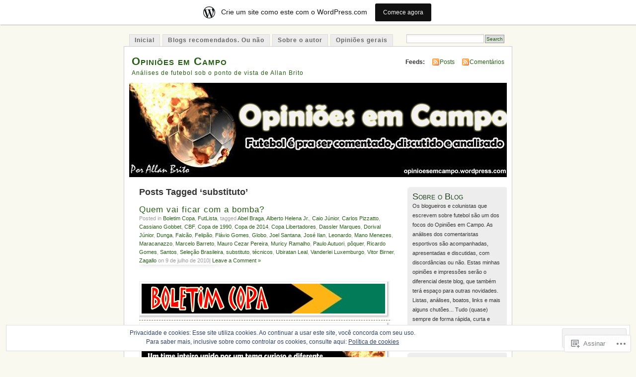

--- FILE ---
content_type: text/html; charset=UTF-8
request_url: https://opinioesemcampo.wordpress.com/tag/substituto/
body_size: 26250
content:
<!DOCTYPE html PUBLIC "-//W3C//DTD XHTML 1.0 Transitional//EN" "http://www.w3.org/TR/xhtml1/DTD/xhtml1-transitional.dtd">
<html xmlns="http://www.w3.org/1999/xhtml" lang="pt-BR">
<head profile="http://gmpg.org/xfn/11">
<meta http-equiv="Content-Type" content="text/html; charset=UTF-8" />
<title>substituto | Opiniões em Campo</title>
<link rel="pingback" href="https://opinioesemcampo.wordpress.com/xmlrpc.php" />
<meta name='robots' content='max-image-preview:large' />
<meta name="google-site-verification" content="&lt;script type=&quot;text/javascript&quot;&gt; var gaJsHost = ((&quot;https:&quot; == document.location.protocol) ? &quot;https://ssl.&quot; : &quot;http://www.&quot;); document.write(unescape(&quot;%3Cscript src=&#039;&quot; + gaJsHost + &quot;google-analytics.com/ga.js&#039; type=&#039;text/javascript&#039;%3E%3C/script%3E&quot;)); &lt;/script&gt; &lt;script type=&quot;text/javascript&quot;&gt; try { var pageTracker = _gat._getTracker(&quot;UA-10702151-2&quot;); pageTracker._trackPageview(); } catch(err) {}&lt;/script&gt;" />
<link rel='dns-prefetch' href='//s0.wp.com' />
<link rel='dns-prefetch' href='//af.pubmine.com' />
<link rel="alternate" type="application/rss+xml" title="Feed para Opiniões em Campo &raquo;" href="https://opinioesemcampo.wordpress.com/feed/" />
<link rel="alternate" type="application/rss+xml" title="Feed de comentários para Opiniões em Campo &raquo;" href="https://opinioesemcampo.wordpress.com/comments/feed/" />
<link rel="alternate" type="application/rss+xml" title="Feed de tag para Opiniões em Campo &raquo; substituto" href="https://opinioesemcampo.wordpress.com/tag/substituto/feed/" />
	<script type="text/javascript">
		/* <![CDATA[ */
		function addLoadEvent(func) {
			var oldonload = window.onload;
			if (typeof window.onload != 'function') {
				window.onload = func;
			} else {
				window.onload = function () {
					oldonload();
					func();
				}
			}
		}
		/* ]]> */
	</script>
	<link crossorigin='anonymous' rel='stylesheet' id='all-css-0-1' href='/_static/??-eJxljk0OwiAQhS8kjo0G48J4FmhHHAsD6Qwhvb10Y2rcvr/vQStmzKzICqmaEmsgFmg0BVQBrN3NM6GJroFiKtEpCoiuEY+jyAF2Az7m8J1IbplRiYPxboEe/VX+yjs68ZOYdAV9Yeq0Uj0k2pj9y1Z8pPtwtYO9nG72/P4AqW5I+Q==&cssminify=yes' type='text/css' media='all' />
<style id='wp-emoji-styles-inline-css'>

	img.wp-smiley, img.emoji {
		display: inline !important;
		border: none !important;
		box-shadow: none !important;
		height: 1em !important;
		width: 1em !important;
		margin: 0 0.07em !important;
		vertical-align: -0.1em !important;
		background: none !important;
		padding: 0 !important;
	}
/*# sourceURL=wp-emoji-styles-inline-css */
</style>
<link crossorigin='anonymous' rel='stylesheet' id='all-css-2-1' href='/wp-content/plugins/gutenberg-core/v22.2.0/build/styles/block-library/style.css?m=1764855221i&cssminify=yes' type='text/css' media='all' />
<style id='wp-block-library-inline-css'>
.has-text-align-justify {
	text-align:justify;
}
.has-text-align-justify{text-align:justify;}

/*# sourceURL=wp-block-library-inline-css */
</style><style id='global-styles-inline-css'>
:root{--wp--preset--aspect-ratio--square: 1;--wp--preset--aspect-ratio--4-3: 4/3;--wp--preset--aspect-ratio--3-4: 3/4;--wp--preset--aspect-ratio--3-2: 3/2;--wp--preset--aspect-ratio--2-3: 2/3;--wp--preset--aspect-ratio--16-9: 16/9;--wp--preset--aspect-ratio--9-16: 9/16;--wp--preset--color--black: #000000;--wp--preset--color--cyan-bluish-gray: #abb8c3;--wp--preset--color--white: #ffffff;--wp--preset--color--pale-pink: #f78da7;--wp--preset--color--vivid-red: #cf2e2e;--wp--preset--color--luminous-vivid-orange: #ff6900;--wp--preset--color--luminous-vivid-amber: #fcb900;--wp--preset--color--light-green-cyan: #7bdcb5;--wp--preset--color--vivid-green-cyan: #00d084;--wp--preset--color--pale-cyan-blue: #8ed1fc;--wp--preset--color--vivid-cyan-blue: #0693e3;--wp--preset--color--vivid-purple: #9b51e0;--wp--preset--gradient--vivid-cyan-blue-to-vivid-purple: linear-gradient(135deg,rgb(6,147,227) 0%,rgb(155,81,224) 100%);--wp--preset--gradient--light-green-cyan-to-vivid-green-cyan: linear-gradient(135deg,rgb(122,220,180) 0%,rgb(0,208,130) 100%);--wp--preset--gradient--luminous-vivid-amber-to-luminous-vivid-orange: linear-gradient(135deg,rgb(252,185,0) 0%,rgb(255,105,0) 100%);--wp--preset--gradient--luminous-vivid-orange-to-vivid-red: linear-gradient(135deg,rgb(255,105,0) 0%,rgb(207,46,46) 100%);--wp--preset--gradient--very-light-gray-to-cyan-bluish-gray: linear-gradient(135deg,rgb(238,238,238) 0%,rgb(169,184,195) 100%);--wp--preset--gradient--cool-to-warm-spectrum: linear-gradient(135deg,rgb(74,234,220) 0%,rgb(151,120,209) 20%,rgb(207,42,186) 40%,rgb(238,44,130) 60%,rgb(251,105,98) 80%,rgb(254,248,76) 100%);--wp--preset--gradient--blush-light-purple: linear-gradient(135deg,rgb(255,206,236) 0%,rgb(152,150,240) 100%);--wp--preset--gradient--blush-bordeaux: linear-gradient(135deg,rgb(254,205,165) 0%,rgb(254,45,45) 50%,rgb(107,0,62) 100%);--wp--preset--gradient--luminous-dusk: linear-gradient(135deg,rgb(255,203,112) 0%,rgb(199,81,192) 50%,rgb(65,88,208) 100%);--wp--preset--gradient--pale-ocean: linear-gradient(135deg,rgb(255,245,203) 0%,rgb(182,227,212) 50%,rgb(51,167,181) 100%);--wp--preset--gradient--electric-grass: linear-gradient(135deg,rgb(202,248,128) 0%,rgb(113,206,126) 100%);--wp--preset--gradient--midnight: linear-gradient(135deg,rgb(2,3,129) 0%,rgb(40,116,252) 100%);--wp--preset--font-size--small: 13px;--wp--preset--font-size--medium: 20px;--wp--preset--font-size--large: 36px;--wp--preset--font-size--x-large: 42px;--wp--preset--font-family--albert-sans: 'Albert Sans', sans-serif;--wp--preset--font-family--alegreya: Alegreya, serif;--wp--preset--font-family--arvo: Arvo, serif;--wp--preset--font-family--bodoni-moda: 'Bodoni Moda', serif;--wp--preset--font-family--bricolage-grotesque: 'Bricolage Grotesque', sans-serif;--wp--preset--font-family--cabin: Cabin, sans-serif;--wp--preset--font-family--chivo: Chivo, sans-serif;--wp--preset--font-family--commissioner: Commissioner, sans-serif;--wp--preset--font-family--cormorant: Cormorant, serif;--wp--preset--font-family--courier-prime: 'Courier Prime', monospace;--wp--preset--font-family--crimson-pro: 'Crimson Pro', serif;--wp--preset--font-family--dm-mono: 'DM Mono', monospace;--wp--preset--font-family--dm-sans: 'DM Sans', sans-serif;--wp--preset--font-family--dm-serif-display: 'DM Serif Display', serif;--wp--preset--font-family--domine: Domine, serif;--wp--preset--font-family--eb-garamond: 'EB Garamond', serif;--wp--preset--font-family--epilogue: Epilogue, sans-serif;--wp--preset--font-family--fahkwang: Fahkwang, sans-serif;--wp--preset--font-family--figtree: Figtree, sans-serif;--wp--preset--font-family--fira-sans: 'Fira Sans', sans-serif;--wp--preset--font-family--fjalla-one: 'Fjalla One', sans-serif;--wp--preset--font-family--fraunces: Fraunces, serif;--wp--preset--font-family--gabarito: Gabarito, system-ui;--wp--preset--font-family--ibm-plex-mono: 'IBM Plex Mono', monospace;--wp--preset--font-family--ibm-plex-sans: 'IBM Plex Sans', sans-serif;--wp--preset--font-family--ibarra-real-nova: 'Ibarra Real Nova', serif;--wp--preset--font-family--instrument-serif: 'Instrument Serif', serif;--wp--preset--font-family--inter: Inter, sans-serif;--wp--preset--font-family--josefin-sans: 'Josefin Sans', sans-serif;--wp--preset--font-family--jost: Jost, sans-serif;--wp--preset--font-family--libre-baskerville: 'Libre Baskerville', serif;--wp--preset--font-family--libre-franklin: 'Libre Franklin', sans-serif;--wp--preset--font-family--literata: Literata, serif;--wp--preset--font-family--lora: Lora, serif;--wp--preset--font-family--merriweather: Merriweather, serif;--wp--preset--font-family--montserrat: Montserrat, sans-serif;--wp--preset--font-family--newsreader: Newsreader, serif;--wp--preset--font-family--noto-sans-mono: 'Noto Sans Mono', sans-serif;--wp--preset--font-family--nunito: Nunito, sans-serif;--wp--preset--font-family--open-sans: 'Open Sans', sans-serif;--wp--preset--font-family--overpass: Overpass, sans-serif;--wp--preset--font-family--pt-serif: 'PT Serif', serif;--wp--preset--font-family--petrona: Petrona, serif;--wp--preset--font-family--piazzolla: Piazzolla, serif;--wp--preset--font-family--playfair-display: 'Playfair Display', serif;--wp--preset--font-family--plus-jakarta-sans: 'Plus Jakarta Sans', sans-serif;--wp--preset--font-family--poppins: Poppins, sans-serif;--wp--preset--font-family--raleway: Raleway, sans-serif;--wp--preset--font-family--roboto: Roboto, sans-serif;--wp--preset--font-family--roboto-slab: 'Roboto Slab', serif;--wp--preset--font-family--rubik: Rubik, sans-serif;--wp--preset--font-family--rufina: Rufina, serif;--wp--preset--font-family--sora: Sora, sans-serif;--wp--preset--font-family--source-sans-3: 'Source Sans 3', sans-serif;--wp--preset--font-family--source-serif-4: 'Source Serif 4', serif;--wp--preset--font-family--space-mono: 'Space Mono', monospace;--wp--preset--font-family--syne: Syne, sans-serif;--wp--preset--font-family--texturina: Texturina, serif;--wp--preset--font-family--urbanist: Urbanist, sans-serif;--wp--preset--font-family--work-sans: 'Work Sans', sans-serif;--wp--preset--spacing--20: 0.44rem;--wp--preset--spacing--30: 0.67rem;--wp--preset--spacing--40: 1rem;--wp--preset--spacing--50: 1.5rem;--wp--preset--spacing--60: 2.25rem;--wp--preset--spacing--70: 3.38rem;--wp--preset--spacing--80: 5.06rem;--wp--preset--shadow--natural: 6px 6px 9px rgba(0, 0, 0, 0.2);--wp--preset--shadow--deep: 12px 12px 50px rgba(0, 0, 0, 0.4);--wp--preset--shadow--sharp: 6px 6px 0px rgba(0, 0, 0, 0.2);--wp--preset--shadow--outlined: 6px 6px 0px -3px rgb(255, 255, 255), 6px 6px rgb(0, 0, 0);--wp--preset--shadow--crisp: 6px 6px 0px rgb(0, 0, 0);}:where(.is-layout-flex){gap: 0.5em;}:where(.is-layout-grid){gap: 0.5em;}body .is-layout-flex{display: flex;}.is-layout-flex{flex-wrap: wrap;align-items: center;}.is-layout-flex > :is(*, div){margin: 0;}body .is-layout-grid{display: grid;}.is-layout-grid > :is(*, div){margin: 0;}:where(.wp-block-columns.is-layout-flex){gap: 2em;}:where(.wp-block-columns.is-layout-grid){gap: 2em;}:where(.wp-block-post-template.is-layout-flex){gap: 1.25em;}:where(.wp-block-post-template.is-layout-grid){gap: 1.25em;}.has-black-color{color: var(--wp--preset--color--black) !important;}.has-cyan-bluish-gray-color{color: var(--wp--preset--color--cyan-bluish-gray) !important;}.has-white-color{color: var(--wp--preset--color--white) !important;}.has-pale-pink-color{color: var(--wp--preset--color--pale-pink) !important;}.has-vivid-red-color{color: var(--wp--preset--color--vivid-red) !important;}.has-luminous-vivid-orange-color{color: var(--wp--preset--color--luminous-vivid-orange) !important;}.has-luminous-vivid-amber-color{color: var(--wp--preset--color--luminous-vivid-amber) !important;}.has-light-green-cyan-color{color: var(--wp--preset--color--light-green-cyan) !important;}.has-vivid-green-cyan-color{color: var(--wp--preset--color--vivid-green-cyan) !important;}.has-pale-cyan-blue-color{color: var(--wp--preset--color--pale-cyan-blue) !important;}.has-vivid-cyan-blue-color{color: var(--wp--preset--color--vivid-cyan-blue) !important;}.has-vivid-purple-color{color: var(--wp--preset--color--vivid-purple) !important;}.has-black-background-color{background-color: var(--wp--preset--color--black) !important;}.has-cyan-bluish-gray-background-color{background-color: var(--wp--preset--color--cyan-bluish-gray) !important;}.has-white-background-color{background-color: var(--wp--preset--color--white) !important;}.has-pale-pink-background-color{background-color: var(--wp--preset--color--pale-pink) !important;}.has-vivid-red-background-color{background-color: var(--wp--preset--color--vivid-red) !important;}.has-luminous-vivid-orange-background-color{background-color: var(--wp--preset--color--luminous-vivid-orange) !important;}.has-luminous-vivid-amber-background-color{background-color: var(--wp--preset--color--luminous-vivid-amber) !important;}.has-light-green-cyan-background-color{background-color: var(--wp--preset--color--light-green-cyan) !important;}.has-vivid-green-cyan-background-color{background-color: var(--wp--preset--color--vivid-green-cyan) !important;}.has-pale-cyan-blue-background-color{background-color: var(--wp--preset--color--pale-cyan-blue) !important;}.has-vivid-cyan-blue-background-color{background-color: var(--wp--preset--color--vivid-cyan-blue) !important;}.has-vivid-purple-background-color{background-color: var(--wp--preset--color--vivid-purple) !important;}.has-black-border-color{border-color: var(--wp--preset--color--black) !important;}.has-cyan-bluish-gray-border-color{border-color: var(--wp--preset--color--cyan-bluish-gray) !important;}.has-white-border-color{border-color: var(--wp--preset--color--white) !important;}.has-pale-pink-border-color{border-color: var(--wp--preset--color--pale-pink) !important;}.has-vivid-red-border-color{border-color: var(--wp--preset--color--vivid-red) !important;}.has-luminous-vivid-orange-border-color{border-color: var(--wp--preset--color--luminous-vivid-orange) !important;}.has-luminous-vivid-amber-border-color{border-color: var(--wp--preset--color--luminous-vivid-amber) !important;}.has-light-green-cyan-border-color{border-color: var(--wp--preset--color--light-green-cyan) !important;}.has-vivid-green-cyan-border-color{border-color: var(--wp--preset--color--vivid-green-cyan) !important;}.has-pale-cyan-blue-border-color{border-color: var(--wp--preset--color--pale-cyan-blue) !important;}.has-vivid-cyan-blue-border-color{border-color: var(--wp--preset--color--vivid-cyan-blue) !important;}.has-vivid-purple-border-color{border-color: var(--wp--preset--color--vivid-purple) !important;}.has-vivid-cyan-blue-to-vivid-purple-gradient-background{background: var(--wp--preset--gradient--vivid-cyan-blue-to-vivid-purple) !important;}.has-light-green-cyan-to-vivid-green-cyan-gradient-background{background: var(--wp--preset--gradient--light-green-cyan-to-vivid-green-cyan) !important;}.has-luminous-vivid-amber-to-luminous-vivid-orange-gradient-background{background: var(--wp--preset--gradient--luminous-vivid-amber-to-luminous-vivid-orange) !important;}.has-luminous-vivid-orange-to-vivid-red-gradient-background{background: var(--wp--preset--gradient--luminous-vivid-orange-to-vivid-red) !important;}.has-very-light-gray-to-cyan-bluish-gray-gradient-background{background: var(--wp--preset--gradient--very-light-gray-to-cyan-bluish-gray) !important;}.has-cool-to-warm-spectrum-gradient-background{background: var(--wp--preset--gradient--cool-to-warm-spectrum) !important;}.has-blush-light-purple-gradient-background{background: var(--wp--preset--gradient--blush-light-purple) !important;}.has-blush-bordeaux-gradient-background{background: var(--wp--preset--gradient--blush-bordeaux) !important;}.has-luminous-dusk-gradient-background{background: var(--wp--preset--gradient--luminous-dusk) !important;}.has-pale-ocean-gradient-background{background: var(--wp--preset--gradient--pale-ocean) !important;}.has-electric-grass-gradient-background{background: var(--wp--preset--gradient--electric-grass) !important;}.has-midnight-gradient-background{background: var(--wp--preset--gradient--midnight) !important;}.has-small-font-size{font-size: var(--wp--preset--font-size--small) !important;}.has-medium-font-size{font-size: var(--wp--preset--font-size--medium) !important;}.has-large-font-size{font-size: var(--wp--preset--font-size--large) !important;}.has-x-large-font-size{font-size: var(--wp--preset--font-size--x-large) !important;}.has-albert-sans-font-family{font-family: var(--wp--preset--font-family--albert-sans) !important;}.has-alegreya-font-family{font-family: var(--wp--preset--font-family--alegreya) !important;}.has-arvo-font-family{font-family: var(--wp--preset--font-family--arvo) !important;}.has-bodoni-moda-font-family{font-family: var(--wp--preset--font-family--bodoni-moda) !important;}.has-bricolage-grotesque-font-family{font-family: var(--wp--preset--font-family--bricolage-grotesque) !important;}.has-cabin-font-family{font-family: var(--wp--preset--font-family--cabin) !important;}.has-chivo-font-family{font-family: var(--wp--preset--font-family--chivo) !important;}.has-commissioner-font-family{font-family: var(--wp--preset--font-family--commissioner) !important;}.has-cormorant-font-family{font-family: var(--wp--preset--font-family--cormorant) !important;}.has-courier-prime-font-family{font-family: var(--wp--preset--font-family--courier-prime) !important;}.has-crimson-pro-font-family{font-family: var(--wp--preset--font-family--crimson-pro) !important;}.has-dm-mono-font-family{font-family: var(--wp--preset--font-family--dm-mono) !important;}.has-dm-sans-font-family{font-family: var(--wp--preset--font-family--dm-sans) !important;}.has-dm-serif-display-font-family{font-family: var(--wp--preset--font-family--dm-serif-display) !important;}.has-domine-font-family{font-family: var(--wp--preset--font-family--domine) !important;}.has-eb-garamond-font-family{font-family: var(--wp--preset--font-family--eb-garamond) !important;}.has-epilogue-font-family{font-family: var(--wp--preset--font-family--epilogue) !important;}.has-fahkwang-font-family{font-family: var(--wp--preset--font-family--fahkwang) !important;}.has-figtree-font-family{font-family: var(--wp--preset--font-family--figtree) !important;}.has-fira-sans-font-family{font-family: var(--wp--preset--font-family--fira-sans) !important;}.has-fjalla-one-font-family{font-family: var(--wp--preset--font-family--fjalla-one) !important;}.has-fraunces-font-family{font-family: var(--wp--preset--font-family--fraunces) !important;}.has-gabarito-font-family{font-family: var(--wp--preset--font-family--gabarito) !important;}.has-ibm-plex-mono-font-family{font-family: var(--wp--preset--font-family--ibm-plex-mono) !important;}.has-ibm-plex-sans-font-family{font-family: var(--wp--preset--font-family--ibm-plex-sans) !important;}.has-ibarra-real-nova-font-family{font-family: var(--wp--preset--font-family--ibarra-real-nova) !important;}.has-instrument-serif-font-family{font-family: var(--wp--preset--font-family--instrument-serif) !important;}.has-inter-font-family{font-family: var(--wp--preset--font-family--inter) !important;}.has-josefin-sans-font-family{font-family: var(--wp--preset--font-family--josefin-sans) !important;}.has-jost-font-family{font-family: var(--wp--preset--font-family--jost) !important;}.has-libre-baskerville-font-family{font-family: var(--wp--preset--font-family--libre-baskerville) !important;}.has-libre-franklin-font-family{font-family: var(--wp--preset--font-family--libre-franklin) !important;}.has-literata-font-family{font-family: var(--wp--preset--font-family--literata) !important;}.has-lora-font-family{font-family: var(--wp--preset--font-family--lora) !important;}.has-merriweather-font-family{font-family: var(--wp--preset--font-family--merriweather) !important;}.has-montserrat-font-family{font-family: var(--wp--preset--font-family--montserrat) !important;}.has-newsreader-font-family{font-family: var(--wp--preset--font-family--newsreader) !important;}.has-noto-sans-mono-font-family{font-family: var(--wp--preset--font-family--noto-sans-mono) !important;}.has-nunito-font-family{font-family: var(--wp--preset--font-family--nunito) !important;}.has-open-sans-font-family{font-family: var(--wp--preset--font-family--open-sans) !important;}.has-overpass-font-family{font-family: var(--wp--preset--font-family--overpass) !important;}.has-pt-serif-font-family{font-family: var(--wp--preset--font-family--pt-serif) !important;}.has-petrona-font-family{font-family: var(--wp--preset--font-family--petrona) !important;}.has-piazzolla-font-family{font-family: var(--wp--preset--font-family--piazzolla) !important;}.has-playfair-display-font-family{font-family: var(--wp--preset--font-family--playfair-display) !important;}.has-plus-jakarta-sans-font-family{font-family: var(--wp--preset--font-family--plus-jakarta-sans) !important;}.has-poppins-font-family{font-family: var(--wp--preset--font-family--poppins) !important;}.has-raleway-font-family{font-family: var(--wp--preset--font-family--raleway) !important;}.has-roboto-font-family{font-family: var(--wp--preset--font-family--roboto) !important;}.has-roboto-slab-font-family{font-family: var(--wp--preset--font-family--roboto-slab) !important;}.has-rubik-font-family{font-family: var(--wp--preset--font-family--rubik) !important;}.has-rufina-font-family{font-family: var(--wp--preset--font-family--rufina) !important;}.has-sora-font-family{font-family: var(--wp--preset--font-family--sora) !important;}.has-source-sans-3-font-family{font-family: var(--wp--preset--font-family--source-sans-3) !important;}.has-source-serif-4-font-family{font-family: var(--wp--preset--font-family--source-serif-4) !important;}.has-space-mono-font-family{font-family: var(--wp--preset--font-family--space-mono) !important;}.has-syne-font-family{font-family: var(--wp--preset--font-family--syne) !important;}.has-texturina-font-family{font-family: var(--wp--preset--font-family--texturina) !important;}.has-urbanist-font-family{font-family: var(--wp--preset--font-family--urbanist) !important;}.has-work-sans-font-family{font-family: var(--wp--preset--font-family--work-sans) !important;}
/*# sourceURL=global-styles-inline-css */
</style>

<style id='classic-theme-styles-inline-css'>
/*! This file is auto-generated */
.wp-block-button__link{color:#fff;background-color:#32373c;border-radius:9999px;box-shadow:none;text-decoration:none;padding:calc(.667em + 2px) calc(1.333em + 2px);font-size:1.125em}.wp-block-file__button{background:#32373c;color:#fff;text-decoration:none}
/*# sourceURL=/wp-includes/css/classic-themes.min.css */
</style>
<link crossorigin='anonymous' rel='stylesheet' id='all-css-4-1' href='/_static/??-eJyFkFtuw0AIRTdUjFxbafpRdS1+kCnN4BkNOI/dBydqk6iS+4MA3QNc8JhhSJPRZJjjHHhSHFIf07BXfK3qbVWDsuRIUOhQtTiy2q8C1M6RqkH1BR8GyQz3WYW8L7mzRSE0ckeRxGVr2JHHQOa4/uRgdFpHsq+Bvs+FVMGj8CxgX75L/3C3Nua5R+HFREp7/NdMIbcdPA3Xw+7lGhQogT+rM07TUwG72HFZ0E/5qN/aevPeNM32+wLZapYX&cssminify=yes' type='text/css' media='all' />
<link crossorigin='anonymous' rel='stylesheet' id='print-css-5-1' href='/wp-content/mu-plugins/global-print/global-print.css?m=1465851035i&cssminify=yes' type='text/css' media='print' />
<style id='jetpack-global-styles-frontend-style-inline-css'>
:root { --font-headings: unset; --font-base: unset; --font-headings-default: -apple-system,BlinkMacSystemFont,"Segoe UI",Roboto,Oxygen-Sans,Ubuntu,Cantarell,"Helvetica Neue",sans-serif; --font-base-default: -apple-system,BlinkMacSystemFont,"Segoe UI",Roboto,Oxygen-Sans,Ubuntu,Cantarell,"Helvetica Neue",sans-serif;}
/*# sourceURL=jetpack-global-styles-frontend-style-inline-css */
</style>
<link crossorigin='anonymous' rel='stylesheet' id='all-css-8-1' href='/wp-content/themes/h4/global.css?m=1420737423i&cssminify=yes' type='text/css' media='all' />
<script type="text/javascript" id="wpcom-actionbar-placeholder-js-extra">
/* <![CDATA[ */
var actionbardata = {"siteID":"7063629","postID":"0","siteURL":"https://opinioesemcampo.wordpress.com","xhrURL":"https://opinioesemcampo.wordpress.com/wp-admin/admin-ajax.php","nonce":"6dfe660a43","isLoggedIn":"","statusMessage":"","subsEmailDefault":"instantly","proxyScriptUrl":"https://s0.wp.com/wp-content/js/wpcom-proxy-request.js?m=1513050504i&amp;ver=20211021","i18n":{"followedText":"Novas publica\u00e7\u00f5es deste site agora aparecer\u00e3o no seu \u003Ca href=\"https://wordpress.com/reader\"\u003ELeitor\u003C/a\u003E","foldBar":"Esconder esta barra","unfoldBar":"Mostrar esta barra","shortLinkCopied":"Link curto copiado."}};
//# sourceURL=wpcom-actionbar-placeholder-js-extra
/* ]]> */
</script>
<script type="text/javascript" id="jetpack-mu-wpcom-settings-js-before">
/* <![CDATA[ */
var JETPACK_MU_WPCOM_SETTINGS = {"assetsUrl":"https://s0.wp.com/wp-content/mu-plugins/jetpack-mu-wpcom-plugin/sun/jetpack_vendor/automattic/jetpack-mu-wpcom/src/build/"};
//# sourceURL=jetpack-mu-wpcom-settings-js-before
/* ]]> */
</script>
<script crossorigin='anonymous' type='text/javascript'  src='/_static/??/wp-content/js/rlt-proxy.js,/wp-content/blog-plugins/wordads-classes/js/cmp/v2/cmp-non-gdpr.js?m=1720530689j'></script>
<script type="text/javascript" id="rlt-proxy-js-after">
/* <![CDATA[ */
	rltInitialize( {"token":null,"iframeOrigins":["https:\/\/widgets.wp.com"]} );
//# sourceURL=rlt-proxy-js-after
/* ]]> */
</script>
<link rel="EditURI" type="application/rsd+xml" title="RSD" href="https://opinioesemcampo.wordpress.com/xmlrpc.php?rsd" />
<meta name="generator" content="WordPress.com" />

<!-- Jetpack Open Graph Tags -->
<meta property="og:type" content="website" />
<meta property="og:title" content="substituto &#8211; Opiniões em Campo" />
<meta property="og:url" content="https://opinioesemcampo.wordpress.com/tag/substituto/" />
<meta property="og:site_name" content="Opiniões em Campo" />
<meta property="og:image" content="https://secure.gravatar.com/blavatar/c1b3361278e461e7edf9068610cdf1ee602ab3683bae291166c3515a9624ebb5?s=200&#038;ts=1768630808" />
<meta property="og:image:width" content="200" />
<meta property="og:image:height" content="200" />
<meta property="og:image:alt" content="" />
<meta property="og:locale" content="pt_BR" />
<meta property="fb:app_id" content="249643311490" />

<!-- End Jetpack Open Graph Tags -->
<link rel="shortcut icon" type="image/x-icon" href="https://secure.gravatar.com/blavatar/c1b3361278e461e7edf9068610cdf1ee602ab3683bae291166c3515a9624ebb5?s=32" sizes="16x16" />
<link rel="icon" type="image/x-icon" href="https://secure.gravatar.com/blavatar/c1b3361278e461e7edf9068610cdf1ee602ab3683bae291166c3515a9624ebb5?s=32" sizes="16x16" />
<link rel="apple-touch-icon" href="https://secure.gravatar.com/blavatar/c1b3361278e461e7edf9068610cdf1ee602ab3683bae291166c3515a9624ebb5?s=114" />
<link rel='openid.server' href='https://opinioesemcampo.wordpress.com/?openidserver=1' />
<link rel='openid.delegate' href='https://opinioesemcampo.wordpress.com/' />
<link rel="search" type="application/opensearchdescription+xml" href="https://opinioesemcampo.wordpress.com/osd.xml" title="Opiniões em Campo" />
<link rel="search" type="application/opensearchdescription+xml" href="https://s1.wp.com/opensearch.xml" title="WordPress.com" />
		<style id="wpcom-hotfix-masterbar-style">
			@media screen and (min-width: 783px) {
				#wpadminbar .quicklinks li#wp-admin-bar-my-account.with-avatar > a img {
					margin-top: 5px;
				}
			}
		</style>
		<meta name="description" content="Posts sobre substituto escritos por Allan Brito" />
<style type="text/css">
			#header h1 a,
		#header h2 {
			color: #265E15 !important;
		}
				#headerimage {
			background: url('https://opinioesemcampo.wordpress.com/wp-content/uploads/2010/01/oec-header-3-5-copia.jpg') no-repeat;
			height: 200px;
		}
	</style>
<script type="text/javascript">
/* <![CDATA[ */
var wa_client = {}; wa_client.cmd = []; wa_client.config = { 'blog_id': 7063629, 'blog_language': 'pt', 'is_wordads': false, 'hosting_type': 0, 'afp_account_id': null, 'afp_host_id': 5038568878849053, 'theme': 'pub/mistylook', '_': { 'title': 'Publicidade', 'privacy_settings': 'Configurações de privacidade' }, 'formats': [ 'belowpost', 'bottom_sticky', 'sidebar_sticky_right', 'sidebar', 'gutenberg_rectangle', 'gutenberg_leaderboard', 'gutenberg_mobile_leaderboard', 'gutenberg_skyscraper' ] };
/* ]]> */
</script>
		<script type="text/javascript">

			window.doNotSellCallback = function() {

				var linkElements = [
					'a[href="https://wordpress.com/?ref=footer_blog"]',
					'a[href="https://wordpress.com/?ref=footer_website"]',
					'a[href="https://wordpress.com/?ref=vertical_footer"]',
					'a[href^="https://wordpress.com/?ref=footer_segment_"]',
				].join(',');

				var dnsLink = document.createElement( 'a' );
				dnsLink.href = 'https://wordpress.com/pt-br/advertising-program-optout/';
				dnsLink.classList.add( 'do-not-sell-link' );
				dnsLink.rel = 'nofollow';
				dnsLink.style.marginLeft = '0.5em';
				dnsLink.textContent = 'Não venda ou compartilhe minhas informações pessoais';

				var creditLinks = document.querySelectorAll( linkElements );

				if ( 0 === creditLinks.length ) {
					return false;
				}

				Array.prototype.forEach.call( creditLinks, function( el ) {
					el.insertAdjacentElement( 'afterend', dnsLink );
				});

				return true;
			};

		</script>
		<script type="text/javascript">
	window.google_analytics_uacct = "UA-52447-2";
</script>

<script type="text/javascript">
	var _gaq = _gaq || [];
	_gaq.push(['_setAccount', 'UA-52447-2']);
	_gaq.push(['_gat._anonymizeIp']);
	_gaq.push(['_setDomainName', 'wordpress.com']);
	_gaq.push(['_initData']);
	_gaq.push(['_trackPageview']);

	(function() {
		var ga = document.createElement('script'); ga.type = 'text/javascript'; ga.async = true;
		ga.src = ('https:' == document.location.protocol ? 'https://ssl' : 'http://www') + '.google-analytics.com/ga.js';
		(document.getElementsByTagName('head')[0] || document.getElementsByTagName('body')[0]).appendChild(ga);
	})();
</script>
</head>
<body id="section-index" class="archive tag tag-substituto tag-1145915 wp-theme-pubmistylook customizer-styles-applied jetpack-reblog-enabled has-marketing-bar has-marketing-bar-theme-mistylook">


<div id="navigation" class="clearfix">
		<div class="menu">
		<ul>
			<li ><a href="https://opinioesemcampo.wordpress.com/" title="Inicial">Inicial</a></li>
			<li class="page_item page-item-2081"><a href="https://opinioesemcampo.wordpress.com/blogs-recomendados-ou-nao/">Blogs recomendados. Ou&nbsp;não</a></li>
<li class="page_item page-item-2 page_item_has_children"><a href="https://opinioesemcampo.wordpress.com/about/">Sobre o autor</a></li>
<li class="page_item page-item-291"><a href="https://opinioesemcampo.wordpress.com/opinioes-gerais/">Opiniões gerais</a></li>
									<li class="search"><form method="get" id="searchform" action="https://opinioesemcampo.wordpress.com"><input type="text" class="textbox" value="" name="s" id="s" /><input type="submit" id="searchsubmit" value="Search" /></form></li>
					</ul>
	</div>
</div><!-- end id:navigation -->

<div id="container">

<div id="header">
<h1><a href="https://opinioesemcampo.wordpress.com/" title="Opiniões em Campo">Opiniões em Campo</a></h1>
<h2>Análises de futebol sob o ponto de vista de Allan Brito</h2>
</div><!-- end id:header -->


	
		<div id="feedarea">
	<dl>
		<dt><strong>Feeds:</strong></dt>

			<dd><a href="https://opinioesemcampo.wordpress.com/feed/">Posts</a></dd>
	
			<dd><a href="https://opinioesemcampo.wordpress.com/comments/feed/">Comentários</a></dd>
		</dl>
	</div><!-- end id:feedarea -->
	
	<div id="headerimage">
</div><!-- end id:headerimage -->

<div id="content">
<div id="content-main">
	              <h2 class="pagetitle">Posts Tagged &#8216;substituto&#8217;</h2>
      		
			<div class="post-2360 post type-post status-publish format-standard hentry category-boletim-copa category-futlista tag-abel-braga tag-alberto-helena-jr tag-caio-junior tag-carlos-pizzatto tag-cassiano-gobbet tag-cbf tag-copa-de-1990 tag-copa-de-2014 tag-copa-libertadores tag-dassler-marques tag-dorival-junior tag-dunga tag-falcao tag-felipao tag-flavio-gomes tag-globo tag-joel-santana tag-jose-ilan tag-leonardo tag-mano-menezes tag-maracanazzo tag-marcelo-barreto tag-mauro-cezar-pereira tag-muricy-ramalho tag-paulo-autuori tag-poquer tag-ricardo-gomes tag-santos tag-selecao-brasileira tag-substituto tag-tecnicos tag-ubiratan-leal tag-vanderlei-luxemburgo tag-vitor-birner tag-zagallo" id="post-2360">
				<div class="posttitle">
					<h2><a href="https://opinioesemcampo.wordpress.com/2010/07/09/quem-vai-ficar-com-a-bomba/" rel="bookmark">Quem vai ficar com a&nbsp;bomba?</a></h2>
					<p class="post-info">
					Posted in <a href="https://opinioesemcampo.wordpress.com/category/boletim-copa/" rel="category tag">Boletim Copa</a>, <a href="https://opinioesemcampo.wordpress.com/category/futlista/" rel="category tag">FutLista</a>, tagged <a href="https://opinioesemcampo.wordpress.com/tag/abel-braga/" rel="tag">Abel Braga</a>, <a href="https://opinioesemcampo.wordpress.com/tag/alberto-helena-jr/" rel="tag">Alberto Helena Jr.</a>, <a href="https://opinioesemcampo.wordpress.com/tag/caio-junior/" rel="tag">Caio Júnior</a>, <a href="https://opinioesemcampo.wordpress.com/tag/carlos-pizzatto/" rel="tag">Carlos Pizzatto</a>, <a href="https://opinioesemcampo.wordpress.com/tag/cassiano-gobbet/" rel="tag">Cassiano Gobbet</a>, <a href="https://opinioesemcampo.wordpress.com/tag/cbf/" rel="tag">CBF</a>, <a href="https://opinioesemcampo.wordpress.com/tag/copa-de-1990/" rel="tag">Copa de 1990</a>, <a href="https://opinioesemcampo.wordpress.com/tag/copa-de-2014/" rel="tag">Copa de 2014</a>, <a href="https://opinioesemcampo.wordpress.com/tag/copa-libertadores/" rel="tag">Copa Libertadores</a>, <a href="https://opinioesemcampo.wordpress.com/tag/dassler-marques/" rel="tag">Dassler Marques</a>, <a href="https://opinioesemcampo.wordpress.com/tag/dorival-junior/" rel="tag">Dorival Júnior</a>, <a href="https://opinioesemcampo.wordpress.com/tag/dunga/" rel="tag">Dunga</a>, <a href="https://opinioesemcampo.wordpress.com/tag/falcao/" rel="tag">Falcão</a>, <a href="https://opinioesemcampo.wordpress.com/tag/felipao/" rel="tag">Felipão</a>, <a href="https://opinioesemcampo.wordpress.com/tag/flavio-gomes/" rel="tag">Flávio Gomes</a>, <a href="https://opinioesemcampo.wordpress.com/tag/globo/" rel="tag">Globo</a>, <a href="https://opinioesemcampo.wordpress.com/tag/joel-santana/" rel="tag">Joel Santana</a>, <a href="https://opinioesemcampo.wordpress.com/tag/jose-ilan/" rel="tag">José Ilan</a>, <a href="https://opinioesemcampo.wordpress.com/tag/leonardo/" rel="tag">Leonardo</a>, <a href="https://opinioesemcampo.wordpress.com/tag/mano-menezes/" rel="tag">Mano Menezes</a>, <a href="https://opinioesemcampo.wordpress.com/tag/maracanazzo/" rel="tag">Maracanazzo</a>, <a href="https://opinioesemcampo.wordpress.com/tag/marcelo-barreto/" rel="tag">Marcelo Barreto</a>, <a href="https://opinioesemcampo.wordpress.com/tag/mauro-cezar-pereira/" rel="tag">Mauro Cezar Pereira</a>, <a href="https://opinioesemcampo.wordpress.com/tag/muricy-ramalho/" rel="tag">Muricy Ramalho</a>, <a href="https://opinioesemcampo.wordpress.com/tag/paulo-autuori/" rel="tag">Paulo Autuori</a>, <a href="https://opinioesemcampo.wordpress.com/tag/poquer/" rel="tag">pôquer</a>, <a href="https://opinioesemcampo.wordpress.com/tag/ricardo-gomes/" rel="tag">Ricardo Gomes</a>, <a href="https://opinioesemcampo.wordpress.com/tag/santos/" rel="tag">Santos</a>, <a href="https://opinioesemcampo.wordpress.com/tag/selecao-brasileira/" rel="tag">Seleção Brasileira</a>, <a href="https://opinioesemcampo.wordpress.com/tag/substituto/" rel="tag">substituto</a>, <a href="https://opinioesemcampo.wordpress.com/tag/tecnicos/" rel="tag">técnicos</a>, <a href="https://opinioesemcampo.wordpress.com/tag/ubiratan-leal/" rel="tag">Ubiratan Leal</a>, <a href="https://opinioesemcampo.wordpress.com/tag/vanderlei-luxemburgo/" rel="tag">Vanderlei Luxemburgo</a>, <a href="https://opinioesemcampo.wordpress.com/tag/vitor-birner/" rel="tag">Vitor Birner</a>, <a href="https://opinioesemcampo.wordpress.com/tag/zagallo/" rel="tag">Zagallo</a> on 9 de julho de 2010|
													<a href="https://opinioesemcampo.wordpress.com/2010/07/09/quem-vai-ficar-com-a-bomba/#respond">Leave a Comment &#187;</a>											</p>
				</div>

				<div class="entry">
					<p style="text-align:justify;"><a href="https://opinioesemcampo.wordpress.com/category/boletim-copa/" target="_blank"><img title="Header Boletim Copa" src="https://opinioesemcampo.wordpress.com/wp-content/uploads/2010/06/header-boletim-copa1.jpg?w=490&#038;h=60" alt="" width="490" height="60" /></a></p>
<p style="text-align:justify;"><a href="https://opinioesemcampo.wordpress.com/category/top11/" target="_blank"><img title="Header Top 11 2.0" src="https://opinioesemcampo.wordpress.com/wp-content/uploads/2010/01/top11.jpg?w=490&#038;h=90" alt="" width="490" height="90" /></a></p>
<p style="text-align:justify;">Se o mundo fosse um lugar ideal seria legal apoiar as sugestões de <a href="http://espnbrasil.terra.com.br/maurocezarpereira/post/133631_VIDEO+SE+CONVIDADO+FELIPAO+DEVERIA+DIZER+NAO+E+O+QUE+A+CBF+MERECE" target="_blank"><strong>Mauro Cezar Pereira</strong></a> e <a href="http://colunistas.ig.com.br/copa2010flaviogomes/2010/07/05/derrubem-o-presidente/" target="_blank"><strong>Flávio Gomes</strong></a>: ambos imaginaram como seria interessante se os técnicos cogitados para substituir Dunga na Seleção Brasileira se recusassem a assumir o cargo.</p>
<p style="text-align:justify;">No entanto, é totalmente improvável que isso aconteça e o melhor a fazer é estudar quais dessas opções são as mais interessantes para ficar com a bomba de evitar um novo <em>Maracanazzo</em> a todo custo. É o que tento analisar abaixo, com a lista dos 11 treinadores que podem assumir o Brasil a partir de agosto:</p>
<p style="text-align:justify;"><strong>1) Felipão</strong><br />
É o nome mais óbvio e mais citado. Por isso causa tanta polêmica. <a href="http://blogdobirner.virgula.uol.com.br/2010/07/05/felipao-mano-ou-ate-dunga/" target="_blank"><strong>Vitor Birner</strong></a>, <a href="http://blog.90minutos.org/index.php/2010/07/07/operandi-teixeira-e-companhia/" target="_blank"><strong>Cassiano Gobbet</strong></a> e <a href="http://globoesporte.globo.com/platb/ilanhouse/2010/07/04/selecao-e-para-os-melhores/" target="_blank"><strong>José Ilan</strong></a> o citaram como melhor opção. Já <a href="http://www.trivela.com/blog/renovar-mas-com-quem-p1" target="_blank"><strong>Ubiratan Leal</strong></a> e <a href="http://espnbrasil.terra.com.br/maurocezarpereira/post/133460_NAO+HA+MOTIVO+PARA+FELIPAO+SER+UMA+QUASE+UNANIMIDADE+PARA+2014" target="_blank"><strong>Mauro Cezar Pereira</strong></a> levantaram questionamentos e desconfianças.</p>
<p style="text-align:justify;">Pois eu concordo mais com o primeiro grupo, mas não acredito que Felipão aceitará o desafio. Afinal, tem pouco a ganhar: caso ele vença a Copa, dirão que ele só fez sua obrigação. Caso perca, queimarão tudo de bom que ele realizou em 2002.</p>
<p style="text-align:justify;"><strong>2) Mano Menezes</strong><br />
<a href="http://colunistas.ig.com.br/albertohelenajr/2010/07/06/o-civilizado-mano/" target="_blank"><strong>Alberto Helena Jr.</strong></a> e <a href="http://carlospizzatto.blogspot.com/2010/07/por-que-mano-menezes-na-selecao.html" target="_blank"><strong>Carlos Pizzatto</strong></a> disseram preferir o técnico do Corinthians no comando da Seleção. Quase me convenceram a concordar com isso, admito.</p>
<p style="text-align:justify;">É um técnico que <a href="https://opinioesemcampo.wordpress.com/2009/05/03/parabens-para-a-coragem-corintiana/" target="_blank">já foi muito elogiado aqui</a>, mas também teve grande parcela de culpa pelo fracasso alvinegro na Copa Libertadores. Ainda parece não estar pronto, mas pode dar certo.</p>
<p style="text-align:justify;"><strong>3) Leonardo</strong><br />
A Seleção precisa de um coordenador e talvez o nome ideal para esse cargo seria o de Leonardo, <a href="http://twitter.com/opinioesemcampo/status/17816320779" target="_blank">como eu já tinha comentado no twitter</a>. Com experiência em cargos administrativos, bom relacionamento com a imprensa e conhecimento do futebol internacional, ele aliviaria a pressão do técnico do Brasil para 2014.</p>
<p style="text-align:justify;">Porém, como treinador, sua contratação seria um erro. Seu trabalho no Milan foi apenas razoável e ele ainda é inexperiente. Talvez assuma como tapa-buraco para que alguém melhor venha em 2012, mas é um grande risco.</p>
<p style="text-align:justify;"><strong>4) Vanderlei Luxemburgo</strong><br />
Há quem ainda veja nela um &#8216;técnico top&#8217;, mas só consigo enxergar sua decadência nos últimos anos. Luxa já teve sua chance na Seleção e a desperdiçou, até por questões extra-campo.</p>
<p style="text-align:justify;">Agora, com seu especulado<a href="https://opinioesemcampo.wordpress.com/2009/09/30/os-perigos-do-poquer/" target="_blank"> envolvimento exagerado com o pôquer</a> e fracassos seguidos em clubes grandes, como Palmeiras e Santos, não é a hora de dar nova oportunidade para ele.</p>
<p style="text-align:justify;"><strong>5) Muricy Ramalho</strong><br />
Existem <a href="http://www.clicrbs.com.br/esportes/sc/noticias/,2962013,Mano-Menezes-e-Muricy-Ramalho-ganham-forca-na-CBF.html" target="_blank">notícias</a> e <a href="http://globoesporte.globo.com/platb/ilanhouse/2010/07/04/selecao-e-para-os-melhores/" target="_blank">comentários</a> que o especulam para o cargo, mas duvido que a CBF o contrate. Afinal, mais do que nunca a entidade precisa de um bom relacionamento com a imprensa (leia-se Globo) e Muricy definitivamente não prima por isso.</p>
<p style="text-align:justify;"><strong>6) Paulo Autuori</strong><br />
Seu nome tem sido pouco cogitado na imprensa, até porque ele ainda está no futebol do Catar, mas ele tem bastante do <a href="http://bit.ly/bigdmK" target="_blank">perfil que a CBF procura</a> e é um candidato com grandes chances.</p>
<p style="text-align:justify;">Veja bem: candidato com chances não é candidato bom. São coisas diferentes. O último trabalho razoável de Autuori foi em 2005, no São Paulo, e ainda assim com ressalvas. Enfim&#8230; não gosto da ideia, mas já começo a me acostumar com ela.</p>
<p style="text-align:justify;"><strong>7) Ricardo Gomes</strong><br />
A ida do técnico do São Paulo para a Seleção tem sido razoavelmente especulada e sem dúvidas ele é outro que tem um perfil interessante na visão da CBF. Mas&#8230;</p>
<p style="text-align:justify;"><a href="http://colunas.sportv.globo.com/marcelobarreto/2010/07/05/o-novo-tecnico-da-selecao-brasileira/" target="_blank">Como bem lembrado por <strong>Marcelo Barreto</strong></a>, é preciso sempre destacar que, como técnico específico da seleção olímpica, ele não conseguiu sequer classificar a geração de Diego e Robinho aos Jogos de 2004, em Atenas.</p>
<p style="text-align:justify;"><strong>8) Dorival Júnior</strong><br />
O bom trabalho que ele tem feito no Santos passou a credenciá-lo como técnico de nível de Seleção, mas a verdade é que ele ainda está distante disso.</p>
<p style="text-align:justify;">Aliás, <a href="http://www.lancenet.com.br/noticias/10-07-05/785087.stm" target="_blank">o próprio Dorival admitiu que há gente mais capacitada do que ele</a>. Concordo. E é preciso destacar que essa declaração só mostra como ele é inteligente, tem potencial e ainda pode vir a ser um treinador do alto escalão brasileiro no futuro.</p>
<p style="text-align:justify;"><strong>9) Falcão</strong><br />
Uma entrevista recente de Ricardo Teixeira, no qual ele falou sobre renovação, fez com que o nome do comentarista fosse especulado. O presidente da CBF lembrou que Falcão trouxe novos nomes para a Seleção após a copa de 1990, mas &#8220;foi sacrificado&#8221;.</p>
<p style="text-align:justify;">No entanto, é preciso lembrar, como fizeram <a href="http://www.trivela.com/blog/renovar-mas-com-quem-p1" target="_blank"><strong>Ubiratan Leal</strong></a> e <a href="http://olheiros.net/artigo/ler/2122/conversa_pra_boi_dormir" target="_blank"><strong>Dassler Marques</strong></a>, que esse discurso de Teixeira não deve ser posto em prática, infelizmente. E, dessa forma, acabarão as chances de Falcão virar de novo o técnico do Brasil.</p>
<p style="text-align:justify;"><strong>10) Abel Braga</strong><br />
É um técnico experiente e vencedor, que lembra o estilo de Felipão. <a href="http://www.lancenet.com.br/noticias/10-07-02/783891.stm?futebol-felipao-domina-enquete-do-lancenet" target="_blank">Por isso já foi cogitado na imprensa</a>. Mas o fato é que seu melhor momento já passou, atualmente ele está esquecido e dificilmente será convidado.</p>
<p style="text-align:justify;"><strong>11) Caio Júnior</strong><br />
É <a href="http://esportes.terra.com.br/futebol/copa/2010/noticias/0,,OI4540616-EI15647,00-Zagallo+cita+Caio+Junior+e+Mano+como+candidatos+a+tecnico+da+Selecao.html" target="_blank">brincadeira do Zagallo</a> neh?!!!</p>
<p style="text-align:justify;">Até o <a href="http://copadomundo.uol.com.br/2010/ultimas-noticias/2010/07/05/joel-santana-gostaria-de-ser-lembrado-para-comandar-brasil-em-2014.jhtm" target="_blank">Joel Santana disse que pretende entrar nessa festa</a>. Mas aí a brincadeira passa dos limites&#8230;</p>
					<p><a href="https://opinioesemcampo.wordpress.com/2010/07/09/quem-vai-ficar-com-a-bomba/" rel="bookmark" title="Link permanente para Quem vai ficar com a&nbsp;bomba?">Read Full Post &raquo;</a></p>
				</div>
							</div>

		
			<div class="post-2291 post type-post status-publish format-standard hentry category-boletim-copa category-rumo-ao-hexa tag-caio-maia tag-copa-do-mundo tag-felipe-melo tag-futebol-internacional tag-holanda tag-josue tag-mauricio-noriega tag-mauro-cezar-pereira tag-michel-bastos tag-quartas-de-final tag-ramires tag-robben tag-selecao-brasileira tag-sneijder tag-substituto" id="post-2291">
				<div class="posttitle">
					<h2><a href="https://opinioesemcampo.wordpress.com/2010/06/29/a-hora-da-verdade-para-o-brasil/" rel="bookmark">A hora da verdade para o&nbsp;Brasil</a></h2>
					<p class="post-info">
					Posted in <a href="https://opinioesemcampo.wordpress.com/category/boletim-copa/" rel="category tag">Boletim Copa</a>, <a href="https://opinioesemcampo.wordpress.com/category/rumo-ao-hexa/" rel="category tag">Rumo ao Hexa</a>, tagged <a href="https://opinioesemcampo.wordpress.com/tag/caio-maia/" rel="tag">Caio Maia</a>, <a href="https://opinioesemcampo.wordpress.com/tag/copa-do-mundo/" rel="tag">Copa do Mundo</a>, <a href="https://opinioesemcampo.wordpress.com/tag/felipe-melo/" rel="tag">Felipe Melo</a>, <a href="https://opinioesemcampo.wordpress.com/tag/futebol-internacional/" rel="tag">Futebol internacional</a>, <a href="https://opinioesemcampo.wordpress.com/tag/holanda/" rel="tag">Holanda</a>, <a href="https://opinioesemcampo.wordpress.com/tag/josue/" rel="tag">Josué</a>, <a href="https://opinioesemcampo.wordpress.com/tag/mauricio-noriega/" rel="tag">Mauricio Noriega</a>, <a href="https://opinioesemcampo.wordpress.com/tag/mauro-cezar-pereira/" rel="tag">Mauro Cezar Pereira</a>, <a href="https://opinioesemcampo.wordpress.com/tag/michel-bastos/" rel="tag">Michel Bastos</a>, <a href="https://opinioesemcampo.wordpress.com/tag/quartas-de-final/" rel="tag">quartas de final</a>, <a href="https://opinioesemcampo.wordpress.com/tag/ramires/" rel="tag">Ramires</a>, <a href="https://opinioesemcampo.wordpress.com/tag/robben/" rel="tag">Robben</a>, <a href="https://opinioesemcampo.wordpress.com/tag/selecao-brasileira/" rel="tag">Seleção Brasileira</a>, <a href="https://opinioesemcampo.wordpress.com/tag/sneijder/" rel="tag">Sneijder</a>, <a href="https://opinioesemcampo.wordpress.com/tag/substituto/" rel="tag">substituto</a> on 29 de junho de 2010|
													<a href="https://opinioesemcampo.wordpress.com/2010/06/29/a-hora-da-verdade-para-o-brasil/#comments">1 Comment &#187;</a>											</p>
				</div>

				<div class="entry">
					<p style="text-align:justify;"><a href="https://opinioesemcampo.wordpress.com/category/boletim-copa/" target="_blank"><img title="Header Boletim Copa" src="https://opinioesemcampo.wordpress.com/wp-content/uploads/2010/06/header-boletim-copa1.jpg?w=490&#038;h=60" alt="" width="490" height="60" /></a></p>
<p style="text-align:justify;"><a href="https://opinioesemcampo.wordpress.com/category/rumo-ao-hexa/" target="_blank"><img loading="lazy" title="Header Rumo ao Hexa" src="https://opinioesemcampo.wordpress.com/wp-content/uploads/2010/06/header-hexa.jpg?w=490&#038;h=90" alt="" width="490" height="90" /></a></p>
<p style="text-align:justify;"><strong><a href="http://espnbrasil.terra.com.br/pauloviniciuscoelho/post/128650_O+RISCO+EMBUTIDO+NA+MAGRA+VITORIA+SOBRE+A+COREIA+DO+NORTE" target="_blank"></a></strong></p>
<p style="text-align:justify;">Foi assunto de um post específico neste blog: antes da Copa de 2010 começar, <a href="https://opinioesemcampo.wordpress.com/2010/06/09/perguntas-pre-copa-e-o-brasil-sera-hexacampeao/" target="_blank">perguntei se o Brasil seria hexacampeão e respondi com análise e palpite</a> &#8211;<em> &#8220;o Brasil não vai fazer feio, mas deve cair nas quartas de final, diante de seus adversário mais provável nessa etapa, a Holanda&#8221;</em>. <strong>Agora o confronto está desenhado. Resta saber se o chute será certeiro&#8230;</strong></p>
<p style="text-align:justify;">Não é nada difícil imaginar a cena: Sneijder descola um de seus típicos lançamentos milimétricos e coloca a Jabulani com precisão na ponta direita. Lá está Robben, que domina perfeitamente a xingada e maltratada bola. Ele vê que o marcador à sua frente não é dos melhores, finge que vai para a direita, corta para a esquerda e acerta o chute com precisão. Gol da Holanda contra o Brasil nas quartas de final da Copa!</p>
<p style="text-align:justify;">É o principal perigo que a equipe de Dunga vai correr nas quartas: o duelo entre Robben e Michel Bastos chama a atenção pela enorme disparidade entre o talento de um e a incapacidade defensiva de outro. Vários comentaristas como <strong><a href="http://blogdonori.blogspot.com/2010/06/laranja-tem-casca-grossa-durban-como.html#links" target="_blank">Maurício Noriega</a>, <a href="http://espnbrasil.terra.com.br/maurocezarpereira/post/132097_BRASIL+E+HOLANDA+DEIXAM+JOGO+VISTOSO+E+ANUNCIAM+UM+DUELO+A+ITALIANA" target="_blank">Mauro Cezar Pereira</a> e <a href="http://globoesporte.globo.com/platb/olhotatico/2010/06/28/holanda-2x1-eslovaquia-pragmatismo-e-arjen-robben/" target="_blank">André Rocha</a></strong> , por exemplo, alertaram para essa jogada.</p>
<p style="text-align:justify;">Porém, como destacou <a href="http://www.trivela.com/blog/facil-p2" target="_blank"><strong>Caio Maia</strong></a>, a análise não pode parar por aí, afinal existirão outros duelos em campo.<em> &#8220;E Maicon x Van Bronckhorst? E Kaká x Van Bommel? Luis Fabiano x Mathijsen?&#8221;</em>. Aí o Brasil ganha, óbvio. Além disso, a entrada forçada de Josué ou Felipe Melo no lugar de Ramires, suspenso, pode melhorar o cerco da defesa brasileira a Robben, cada vez mais candidato a ser eleito um dos melhores jogadores do mundo na temporada.</p>
<p style="text-align:justify;">O fato é que a Holanda não tem brilhado tanto quanto se esperava e até aqui provou que conta mais com a individualidade de seus ótimos atletas do que com um jogo coletivo bem treinado. Ao contrário do Brasil, que, mesmo sem 1 ou 2 craques em destaque por enquanto, mostrou que sabe fazer tabelas rápidas no ataque e exibiu sua tradicional segurança defensiva.</p>
<p style="text-align:justify;">Ainda não mudo meu palpite lançado antes da Copa e relembrado no primeiro parágrafo deste texto. Mas a convicção já não é mais a mesma. A única certeza de fato está no começo da frase: <em>&#8220;o Brasil não vai fazer feio&#8221;</em>. <strong>Aposto!</strong></p>
<div id="atatags-370373-696b2a18ee5a8">
		<script type="text/javascript">
			__ATA = window.__ATA || {};
			__ATA.cmd = window.__ATA.cmd || [];
			__ATA.cmd.push(function() {
				__ATA.initVideoSlot('atatags-370373-696b2a18ee5a8', {
					sectionId: '370373',
					format: 'inread'
				});
			});
		</script>
	</div>					<p><a href="https://opinioesemcampo.wordpress.com/2010/06/29/a-hora-da-verdade-para-o-brasil/" rel="bookmark" title="Link permanente para A hora da verdade para o&nbsp;Brasil">Read Full Post &raquo;</a></p>
				</div>
							</div>

		
		<p align="center"></p>

	</div><!-- end id:content-main -->
<div id="sidebar">
<ul>
<li class="sidebox"><h2>Sobre o Blog</h2>			<div class="textwidget">Os blogueiros e colunistas que escrevem sobre futebol são um dos focos do Opiniões em Campo. As análises dos comentaristas esportivos são acompanhadas, apresentadas e discutidas, com discordâncias ou não. Estas minhas opiniões e impressões serão o diferencial deste blog, que também terá espaço para outras novidades. Listas, análises, boatos, links e mais alguns chutões... Tudo (quase) sempre de forma rápida, curta e objetiva. Quem sabe não sai um golaço?</div>
		</li><li class="sidebox"><h2><a href='http://twitter.com/opinioesemcampo'>Twitter em campo</a></h2><a class="twitter-timeline" data-height="600" data-dnt="true" href="https://twitter.com/opinioesemcampo">Tweets de opinioesemcampo</a></li><li class="sidebox"><h2>Páginas</h2>
			<ul>
				<li class="page_item page-item-2081"><a href="https://opinioesemcampo.wordpress.com/blogs-recomendados-ou-nao/">Blogs recomendados. Ou&nbsp;não</a></li>
<li class="page_item page-item-2 page_item_has_children"><a href="https://opinioesemcampo.wordpress.com/about/">Sobre o autor</a>
<ul class='children'>
	<li class="page_item page-item-417"><a href="https://opinioesemcampo.wordpress.com/about/portfolio/">Portfólio</a></li>
</ul>
</li>
<li class="page_item page-item-291"><a href="https://opinioesemcampo.wordpress.com/opinioes-gerais/">Opiniões gerais</a></li>
			</ul>

			</li><li class="sidebox"><h2>Seções</h2>
			<ul>
					<li class="cat-item cat-item-6793265"><a href="https://opinioesemcampo.wordpress.com/category/apito-final/">Apito final</a> (23)
</li>
	<li class="cat-item cat-item-30429162"><a href="https://opinioesemcampo.wordpress.com/category/e-logo-ali/">É logo ali</a> (4)
</li>
	<li class="cat-item cat-item-18312720"><a href="https://opinioesemcampo.wordpress.com/category/boletim-br/">Boletim BR</a> (72)
</li>
	<li class="cat-item cat-item-37501666"><a href="https://opinioesemcampo.wordpress.com/category/boletim-copa/">Boletim Copa</a> (31)
<ul class='children'>
	<li class="cat-item cat-item-37197437"><a href="https://opinioesemcampo.wordpress.com/category/boletim-copa/perguntas-pre-copa/">Perguntas pré-Copa</a> (4)
</li>
</ul>
</li>
	<li class="cat-item cat-item-19693345"><a href="https://opinioesemcampo.wordpress.com/category/br-2009/">BR 2009</a> (14)
</li>
	<li class="cat-item cat-item-1891421"><a href="https://opinioesemcampo.wordpress.com/category/como-vai-ser/">Como vai ser?</a> (5)
</li>
	<li class="cat-item cat-item-25503452"><a href="https://opinioesemcampo.wordpress.com/category/direto-das-bancas/">Direto das Bancas</a> (7)
</li>
	<li class="cat-item cat-item-3280481"><a href="https://opinioesemcampo.wordpress.com/category/dizem-por-ai/">Dizem por aí&#8230;</a> (60)
</li>
	<li class="cat-item cat-item-18842966"><a href="https://opinioesemcampo.wordpress.com/category/e-se-for-verdade/">E se for verdade?</a> (24)
</li>
	<li class="cat-item cat-item-29768467"><a href="https://opinioesemcampo.wordpress.com/category/ele-e-o-novo/">Ele é o novo&#8230;</a> (5)
</li>
	<li class="cat-item cat-item-25552021"><a href="https://opinioesemcampo.wordpress.com/category/foguete-molhado/">Foguete Molhado</a> (1)
</li>
	<li class="cat-item cat-item-61242343"><a href="https://opinioesemcampo.wordpress.com/category/futlista/">FutLista</a> (55)
</li>
	<li class="cat-item cat-item-463"><a href="https://opinioesemcampo.wordpress.com/category/geral/">Geral</a> (147)
</li>
	<li class="cat-item cat-item-2113441"><a href="https://opinioesemcampo.wordpress.com/category/melhor-do-mundo/">melhor do mundo</a> (7)
</li>
	<li class="cat-item cat-item-8246522"><a href="https://opinioesemcampo.wordpress.com/category/no-fim-do-mundo/">No fim do mundo</a> (8)
</li>
	<li class="cat-item cat-item-18312711"><a href="https://opinioesemcampo.wordpress.com/category/no-seu-time/">No seu time</a> (18)
</li>
	<li class="cat-item cat-item-2636627"><a href="https://opinioesemcampo.wordpress.com/category/olho-nele/">Olho nele</a> (26)
</li>
	<li class="cat-item cat-item-44127402"><a href="https://opinioesemcampo.wordpress.com/category/opinioes-em-copa/">Opiniões em Copa</a> (1)
</li>
	<li class="cat-item cat-item-1359332"><a href="https://opinioesemcampo.wordpress.com/category/papo-reto/">Papo Reto</a> (1)
</li>
	<li class="cat-item cat-item-26413892"><a href="https://opinioesemcampo.wordpress.com/category/prazer-eu-sou/">Prazer, eu sou&#8230;</a> (11)
</li>
	<li class="cat-item cat-item-20200631"><a href="https://opinioesemcampo.wordpress.com/category/rumo-ao-hexa/">Rumo ao Hexa</a> (5)
</li>
	<li class="cat-item cat-item-618027"><a href="https://opinioesemcampo.wordpress.com/category/sala-de-imprensa/">Sala de Imprensa</a> (64)
</li>
	<li class="cat-item cat-item-2286351"><a href="https://opinioesemcampo.wordpress.com/category/tabelinha/">Tabelinha</a> (32)
</li>
	<li class="cat-item cat-item-30046605"><a href="https://opinioesemcampo.wordpress.com/category/tatica-por-ai/">Tática por aí</a> (8)
</li>
	<li class="cat-item cat-item-39604571"><a href="https://opinioesemcampo.wordpress.com/category/um-ou-outro/">Um ou outro?</a> (6)
</li>
	<li class="cat-item cat-item-935430"><a href="https://opinioesemcampo.wordpress.com/category/vale-a-visita/">Vale a visita</a> (37)
</li>
			</ul>

			</li><li class="sidebox"><h2>Tags</h2><a href="https://opinioesemcampo.wordpress.com/tag/adriano/" class="tag-cloud-link tag-link-138854 tag-link-position-1" style="font-size: 11.384615384615pt;" aria-label="Adriano (32 itens)">Adriano</a>
<a href="https://opinioesemcampo.wordpress.com/tag/alberto-helena-jr/" class="tag-cloud-link tag-link-12326985 tag-link-position-2" style="font-size: 10pt;" aria-label="Alberto Helena Jr. (26 itens)">Alberto Helena Jr.</a>
<a href="https://opinioesemcampo.wordpress.com/tag/alemanha/" class="tag-cloud-link tag-link-180679 tag-link-position-3" style="font-size: 8.6153846153846pt;" aria-label="Alemanha (21 itens)">Alemanha</a>
<a href="https://opinioesemcampo.wordpress.com/tag/andre-rocha/" class="tag-cloud-link tag-link-10315370 tag-link-position-4" style="font-size: 9.5384615384615pt;" aria-label="André Rocha (24 itens)">André Rocha</a>
<a href="https://opinioesemcampo.wordpress.com/tag/argentina/" class="tag-cloud-link tag-link-18939 tag-link-position-5" style="font-size: 9.6923076923077pt;" aria-label="Argentina (25 itens)">Argentina</a>
<a href="https://opinioesemcampo.wordpress.com/tag/arsenal/" class="tag-cloud-link tag-link-1309 tag-link-position-6" style="font-size: 13.076923076923pt;" aria-label="Arsenal (42 itens)">Arsenal</a>
<a href="https://opinioesemcampo.wordpress.com/tag/atletico-mg/" class="tag-cloud-link tag-link-366291 tag-link-position-7" style="font-size: 18.153846153846pt;" aria-label="Atlético-MG (90 itens)">Atlético-MG</a>
<a href="https://opinioesemcampo.wordpress.com/tag/atletico-pr/" class="tag-cloud-link tag-link-998272 tag-link-position-8" style="font-size: 13.692307692308pt;" aria-label="Atlético-PR (46 itens)">Atlético-PR</a>
<a href="https://opinioesemcampo.wordpress.com/tag/avai/" class="tag-cloud-link tag-link-1058698 tag-link-position-9" style="font-size: 15.230769230769pt;" aria-label="Avaí (58 itens)">Avaí</a>
<a href="https://opinioesemcampo.wordpress.com/tag/barcelona/" class="tag-cloud-link tag-link-13949 tag-link-position-10" style="font-size: 16.923076923077pt;" aria-label="Barcelona (74 itens)">Barcelona</a>
<a href="https://opinioesemcampo.wordpress.com/tag/barueri/" class="tag-cloud-link tag-link-799412 tag-link-position-11" style="font-size: 11.384615384615pt;" aria-label="Barueri (32 itens)">Barueri</a>
<a href="https://opinioesemcampo.wordpress.com/tag/bayern-de-munique/" class="tag-cloud-link tag-link-3211859 tag-link-position-12" style="font-size: 9.6923076923077pt;" aria-label="Bayern de Munique (25 itens)">Bayern de Munique</a>
<a href="https://opinioesemcampo.wordpress.com/tag/benfica/" class="tag-cloud-link tag-link-112334 tag-link-position-13" style="font-size: 9.5384615384615pt;" aria-label="Benfica (24 itens)">Benfica</a>
<a href="https://opinioesemcampo.wordpress.com/tag/benjamin-back/" class="tag-cloud-link tag-link-5443396 tag-link-position-14" style="font-size: 8.3076923076923pt;" aria-label="Benjamin Back (20 itens)">Benjamin Back</a>
<a href="https://opinioesemcampo.wordpress.com/tag/boatos/" class="tag-cloud-link tag-link-403121 tag-link-position-15" style="font-size: 13.384615384615pt;" aria-label="boatos (44 itens)">boatos</a>
<a href="https://opinioesemcampo.wordpress.com/tag/botafogo/" class="tag-cloud-link tag-link-342801 tag-link-position-16" style="font-size: 18.769230769231pt;" aria-label="Botafogo (99 itens)">Botafogo</a>
<a href="https://opinioesemcampo.wordpress.com/tag/brasileirao-2009/" class="tag-cloud-link tag-link-10332856 tag-link-position-17" style="font-size: 20pt;" aria-label="Brasileirão 2009 (119 itens)">Brasileirão 2009</a>
<a href="https://opinioesemcampo.wordpress.com/tag/brasileirao-2010/" class="tag-cloud-link tag-link-26388659 tag-link-position-18" style="font-size: 15.538461538462pt;" aria-label="Brasileirão 2010 (60 itens)">Brasileirão 2010</a>
<a href="https://opinioesemcampo.wordpress.com/tag/brasileirao-2011/" class="tag-cloud-link tag-link-26614527 tag-link-position-19" style="font-size: 12.461538461538pt;" aria-label="Brasileirão 2011 (38 itens)">Brasileirão 2011</a>
<a href="https://opinioesemcampo.wordpress.com/tag/caio-maia/" class="tag-cloud-link tag-link-19258983 tag-link-position-20" style="font-size: 9.5384615384615pt;" aria-label="Caio Maia (24 itens)">Caio Maia</a>
<a href="https://opinioesemcampo.wordpress.com/tag/campeonato-paulista/" class="tag-cloud-link tag-link-1058697 tag-link-position-21" style="font-size: 8pt;" aria-label="Campeonato Paulista (19 itens)">Campeonato Paulista</a>
<a href="https://opinioesemcampo.wordpress.com/tag/ceara/" class="tag-cloud-link tag-link-800142 tag-link-position-22" style="font-size: 10.923076923077pt;" aria-label="Ceará (30 itens)">Ceará</a>
<a href="https://opinioesemcampo.wordpress.com/tag/chelsea/" class="tag-cloud-link tag-link-12734 tag-link-position-23" style="font-size: 14pt;" aria-label="Chelsea (48 itens)">Chelsea</a>
<a href="https://opinioesemcampo.wordpress.com/tag/contratacoes/" class="tag-cloud-link tag-link-533986 tag-link-position-24" style="font-size: 18.153846153846pt;" aria-label="contratações (91 itens)">contratações</a>
<a href="https://opinioesemcampo.wordpress.com/tag/copa-do-mundo/" class="tag-cloud-link tag-link-38872 tag-link-position-25" style="font-size: 17.230769230769pt;" aria-label="Copa do Mundo (78 itens)">Copa do Mundo</a>
<a href="https://opinioesemcampo.wordpress.com/tag/copa-libertadores/" class="tag-cloud-link tag-link-270704 tag-link-position-26" style="font-size: 15.846153846154pt;" aria-label="Copa Libertadores (63 itens)">Copa Libertadores</a>
<a href="https://opinioesemcampo.wordpress.com/tag/corinthians/" class="tag-cloud-link tag-link-177066 tag-link-position-27" style="font-size: 21.846153846154pt;" aria-label="Corinthians (158 itens)">Corinthians</a>
<a href="https://opinioesemcampo.wordpress.com/tag/coritiba/" class="tag-cloud-link tag-link-1771561 tag-link-position-28" style="font-size: 10.461538461538pt;" aria-label="Coritiba (28 itens)">Coritiba</a>
<a href="https://opinioesemcampo.wordpress.com/tag/cruzeiro/" class="tag-cloud-link tag-link-521771 tag-link-position-29" style="font-size: 18.615384615385pt;" aria-label="Cruzeiro (97 itens)">Cruzeiro</a>
<a href="https://opinioesemcampo.wordpress.com/tag/diego-souza/" class="tag-cloud-link tag-link-3616103 tag-link-position-30" style="font-size: 8.6153846153846pt;" aria-label="Diego Souza (21 itens)">Diego Souza</a>
<a href="https://opinioesemcampo.wordpress.com/tag/dunga/" class="tag-cloud-link tag-link-865952 tag-link-position-31" style="font-size: 13.538461538462pt;" aria-label="Dunga (45 itens)">Dunga</a>
<a href="https://opinioesemcampo.wordpress.com/tag/flamengo/" class="tag-cloud-link tag-link-449299 tag-link-position-32" style="font-size: 20.769230769231pt;" aria-label="Flamengo (133 itens)">Flamengo</a>
<a href="https://opinioesemcampo.wordpress.com/tag/fluminense/" class="tag-cloud-link tag-link-520796 tag-link-position-33" style="font-size: 19.846153846154pt;" aria-label="Fluminense (117 itens)">Fluminense</a>
<a href="https://opinioesemcampo.wordpress.com/tag/futebol-internacional/" class="tag-cloud-link tag-link-101970 tag-link-position-34" style="font-size: 20.769230769231pt;" aria-label="Futebol internacional (133 itens)">Futebol internacional</a>
<a href="https://opinioesemcampo.wordpress.com/tag/goias/" class="tag-cloud-link tag-link-370922 tag-link-position-35" style="font-size: 15.230769230769pt;" aria-label="Goiás (58 itens)">Goiás</a>
<a href="https://opinioesemcampo.wordpress.com/tag/gremio/" class="tag-cloud-link tag-link-205210 tag-link-position-36" style="font-size: 18.923076923077pt;" aria-label="Grêmio (102 itens)">Grêmio</a>
<a href="https://opinioesemcampo.wordpress.com/tag/guarani/" class="tag-cloud-link tag-link-1017457 tag-link-position-37" style="font-size: 9.5384615384615pt;" aria-label="Guarani (24 itens)">Guarani</a>
<a href="https://opinioesemcampo.wordpress.com/tag/inter/" class="tag-cloud-link tag-link-12125 tag-link-position-38" style="font-size: 19.692307692308pt;" aria-label="Inter (113 itens)">Inter</a>
<a href="https://opinioesemcampo.wordpress.com/tag/inter-de-milao/" class="tag-cloud-link tag-link-1530985 tag-link-position-39" style="font-size: 13.384615384615pt;" aria-label="Inter de Milão (44 itens)">Inter de Milão</a>
<a href="https://opinioesemcampo.wordpress.com/tag/internacional/" class="tag-cloud-link tag-link-8732 tag-link-position-40" style="font-size: 8pt;" aria-label="Internacional (19 itens)">Internacional</a>
<a href="https://opinioesemcampo.wordpress.com/tag/juventus/" class="tag-cloud-link tag-link-75144 tag-link-position-41" style="font-size: 11.230769230769pt;" aria-label="Juventus (31 itens)">Juventus</a>
<a href="https://opinioesemcampo.wordpress.com/tag/kleber/" class="tag-cloud-link tag-link-1931217 tag-link-position-42" style="font-size: 9.5384615384615pt;" aria-label="Kléber (24 itens)">Kléber</a>
<a href="https://opinioesemcampo.wordpress.com/tag/liga-dos-campeoes/" class="tag-cloud-link tag-link-414603 tag-link-position-43" style="font-size: 12.923076923077pt;" aria-label="Liga dos Campeões (41 itens)">Liga dos Campeões</a>
<a href="https://opinioesemcampo.wordpress.com/tag/liverpool/" class="tag-cloud-link tag-link-13015 tag-link-position-44" style="font-size: 12.461538461538pt;" aria-label="Liverpool (38 itens)">Liverpool</a>
<a href="https://opinioesemcampo.wordpress.com/tag/lucas/" class="tag-cloud-link tag-link-43961 tag-link-position-45" style="font-size: 8.9230769230769pt;" aria-label="Lucas (22 itens)">Lucas</a>
<a href="https://opinioesemcampo.wordpress.com/tag/ledio-carmona/" class="tag-cloud-link tag-link-1216121 tag-link-position-46" style="font-size: 11.538461538462pt;" aria-label="Lédio Carmona (33 itens)">Lédio Carmona</a>
<a href="https://opinioesemcampo.wordpress.com/tag/manchester-city/" class="tag-cloud-link tag-link-409523 tag-link-position-47" style="font-size: 11.538461538462pt;" aria-label="Manchester City (33 itens)">Manchester City</a>
<a href="https://opinioesemcampo.wordpress.com/tag/manchester-united/" class="tag-cloud-link tag-link-12766 tag-link-position-48" style="font-size: 16.153846153846pt;" aria-label="Manchester United (66 itens)">Manchester United</a>
<a href="https://opinioesemcampo.wordpress.com/tag/mano-menezes/" class="tag-cloud-link tag-link-1058715 tag-link-position-49" style="font-size: 13.846153846154pt;" aria-label="Mano Menezes (47 itens)">Mano Menezes</a>
<a href="https://opinioesemcampo.wordpress.com/tag/mauricio-noriega/" class="tag-cloud-link tag-link-9644227 tag-link-position-50" style="font-size: 10pt;" aria-label="Mauricio Noriega (26 itens)">Mauricio Noriega</a>
<a href="https://opinioesemcampo.wordpress.com/tag/mauro-betting/" class="tag-cloud-link tag-link-6889382 tag-link-position-51" style="font-size: 10pt;" aria-label="Mauro Betting (26 itens)">Mauro Betting</a>
<a href="https://opinioesemcampo.wordpress.com/tag/mauro-cezar-pereira/" class="tag-cloud-link tag-link-11440025 tag-link-position-52" style="font-size: 11.384615384615pt;" aria-label="Mauro Cezar Pereira (32 itens)">Mauro Cezar Pereira</a>
<a href="https://opinioesemcampo.wordpress.com/tag/messi/" class="tag-cloud-link tag-link-81750 tag-link-position-53" style="font-size: 10.461538461538pt;" aria-label="Messi (28 itens)">Messi</a>
<a href="https://opinioesemcampo.wordpress.com/tag/milan/" class="tag-cloud-link tag-link-4211 tag-link-position-54" style="font-size: 14.461538461538pt;" aria-label="Milan (51 itens)">Milan</a>
<a href="https://opinioesemcampo.wordpress.com/tag/muricy-ramalho/" class="tag-cloud-link tag-link-1628596 tag-link-position-55" style="font-size: 12.923076923077pt;" aria-label="Muricy Ramalho (41 itens)">Muricy Ramalho</a>
<a href="https://opinioesemcampo.wordpress.com/tag/neymar/" class="tag-cloud-link tag-link-4112146 tag-link-position-56" style="font-size: 13.692307692308pt;" aria-label="Neymar (46 itens)">Neymar</a>
<a href="https://opinioesemcampo.wordpress.com/tag/nilmar/" class="tag-cloud-link tag-link-1058695 tag-link-position-57" style="font-size: 9.5384615384615pt;" aria-label="Nilmar (24 itens)">Nilmar</a>
<a href="https://opinioesemcampo.wordpress.com/tag/nautico/" class="tag-cloud-link tag-link-184883 tag-link-position-58" style="font-size: 8.6153846153846pt;" aria-label="Náutico (21 itens)">Náutico</a>
<a href="https://opinioesemcampo.wordpress.com/tag/palmeiras/" class="tag-cloud-link tag-link-287104 tag-link-position-59" style="font-size: 22pt;" aria-label="Palmeiras (161 itens)">Palmeiras</a>
<a href="https://opinioesemcampo.wordpress.com/tag/paulo-calcade/" class="tag-cloud-link tag-link-12370040 tag-link-position-60" style="font-size: 10.769230769231pt;" aria-label="Paulo Calçade (29 itens)">Paulo Calçade</a>
<a href="https://opinioesemcampo.wordpress.com/tag/pvc/" class="tag-cloud-link tag-link-73955 tag-link-position-61" style="font-size: 14pt;" aria-label="PVC (48 itens)">PVC</a>
<a href="https://opinioesemcampo.wordpress.com/tag/real-madrid/" class="tag-cloud-link tag-link-78820 tag-link-position-62" style="font-size: 15.692307692308pt;" aria-label="Real Madrid (62 itens)">Real Madrid</a>
<a href="https://opinioesemcampo.wordpress.com/tag/resumo/" class="tag-cloud-link tag-link-92144 tag-link-position-63" style="font-size: 12pt;" aria-label="resumo (35 itens)">resumo</a>
<a href="https://opinioesemcampo.wordpress.com/tag/robinho/" class="tag-cloud-link tag-link-139042 tag-link-position-64" style="font-size: 11.384615384615pt;" aria-label="Robinho (32 itens)">Robinho</a>
<a href="https://opinioesemcampo.wordpress.com/tag/ronaldinho-gaucho/" class="tag-cloud-link tag-link-89869 tag-link-position-65" style="font-size: 10.461538461538pt;" aria-label="Ronaldinho Gaúcho (28 itens)">Ronaldinho Gaúcho</a>
<a href="https://opinioesemcampo.wordpress.com/tag/ronaldo/" class="tag-cloud-link tag-link-53869 tag-link-position-66" style="font-size: 10.307692307692pt;" aria-label="Ronaldo (27 itens)">Ronaldo</a>
<a href="https://opinioesemcampo.wordpress.com/tag/santos/" class="tag-cloud-link tag-link-72665 tag-link-position-67" style="font-size: 20.615384615385pt;" aria-label="Santos (132 itens)">Santos</a>
<a href="https://opinioesemcampo.wordpress.com/tag/selecao-brasileira/" class="tag-cloud-link tag-link-174694 tag-link-position-68" style="font-size: 18.769230769231pt;" aria-label="Seleção Brasileira (100 itens)">Seleção Brasileira</a>
<a href="https://opinioesemcampo.wordpress.com/tag/sport/" class="tag-cloud-link tag-link-825 tag-link-position-69" style="font-size: 12.615384615385pt;" aria-label="Sport (39 itens)">Sport</a>
<a href="https://opinioesemcampo.wordpress.com/tag/sao-paulo/" class="tag-cloud-link tag-link-27782 tag-link-position-70" style="font-size: 21.692307692308pt;" aria-label="São Paulo (154 itens)">São Paulo</a>
<a href="https://opinioesemcampo.wordpress.com/tag/tatica/" class="tag-cloud-link tag-link-1524978 tag-link-position-71" style="font-size: 9.2307692307692pt;" aria-label="tática (23 itens)">tática</a>
<a href="https://opinioesemcampo.wordpress.com/tag/vanderlei-luxemburgo/" class="tag-cloud-link tag-link-1216163 tag-link-position-72" style="font-size: 9.6923076923077pt;" aria-label="Vanderlei Luxemburgo (25 itens)">Vanderlei Luxemburgo</a>
<a href="https://opinioesemcampo.wordpress.com/tag/vasco/" class="tag-cloud-link tag-link-342075 tag-link-position-73" style="font-size: 16.615384615385pt;" aria-label="Vasco (71 itens)">Vasco</a>
<a href="https://opinioesemcampo.wordpress.com/tag/vitor-birner/" class="tag-cloud-link tag-link-2360979 tag-link-position-74" style="font-size: 10pt;" aria-label="Vitor Birner (26 itens)">Vitor Birner</a>
<a href="https://opinioesemcampo.wordpress.com/tag/vitoria/" class="tag-cloud-link tag-link-269877 tag-link-position-75" style="font-size: 13.384615384615pt;" aria-label="Vitória (44 itens)">Vitória</a></li><li class="sidebox"><h2>Opiniões passadas</h2>
			<ul>
					<li><a href='https://opinioesemcampo.wordpress.com/2013/01/'>janeiro 2013</a>&nbsp;(1)</li>
	<li><a href='https://opinioesemcampo.wordpress.com/2012/12/'>dezembro 2012</a>&nbsp;(1)</li>
	<li><a href='https://opinioesemcampo.wordpress.com/2012/11/'>novembro 2012</a>&nbsp;(3)</li>
	<li><a href='https://opinioesemcampo.wordpress.com/2012/09/'>setembro 2012</a>&nbsp;(1)</li>
	<li><a href='https://opinioesemcampo.wordpress.com/2012/08/'>agosto 2012</a>&nbsp;(1)</li>
	<li><a href='https://opinioesemcampo.wordpress.com/2012/07/'>julho 2012</a>&nbsp;(4)</li>
	<li><a href='https://opinioesemcampo.wordpress.com/2012/06/'>junho 2012</a>&nbsp;(4)</li>
	<li><a href='https://opinioesemcampo.wordpress.com/2012/05/'>maio 2012</a>&nbsp;(6)</li>
	<li><a href='https://opinioesemcampo.wordpress.com/2012/04/'>abril 2012</a>&nbsp;(6)</li>
	<li><a href='https://opinioesemcampo.wordpress.com/2012/03/'>março 2012</a>&nbsp;(4)</li>
	<li><a href='https://opinioesemcampo.wordpress.com/2012/02/'>fevereiro 2012</a>&nbsp;(6)</li>
	<li><a href='https://opinioesemcampo.wordpress.com/2012/01/'>janeiro 2012</a>&nbsp;(6)</li>
	<li><a href='https://opinioesemcampo.wordpress.com/2011/12/'>dezembro 2011</a>&nbsp;(9)</li>
	<li><a href='https://opinioesemcampo.wordpress.com/2011/11/'>novembro 2011</a>&nbsp;(7)</li>
	<li><a href='https://opinioesemcampo.wordpress.com/2011/10/'>outubro 2011</a>&nbsp;(5)</li>
	<li><a href='https://opinioesemcampo.wordpress.com/2011/09/'>setembro 2011</a>&nbsp;(8)</li>
	<li><a href='https://opinioesemcampo.wordpress.com/2011/08/'>agosto 2011</a>&nbsp;(9)</li>
	<li><a href='https://opinioesemcampo.wordpress.com/2011/07/'>julho 2011</a>&nbsp;(12)</li>
	<li><a href='https://opinioesemcampo.wordpress.com/2011/06/'>junho 2011</a>&nbsp;(11)</li>
	<li><a href='https://opinioesemcampo.wordpress.com/2011/05/'>maio 2011</a>&nbsp;(9)</li>
	<li><a href='https://opinioesemcampo.wordpress.com/2011/03/'>março 2011</a>&nbsp;(1)</li>
	<li><a href='https://opinioesemcampo.wordpress.com/2011/01/'>janeiro 2011</a>&nbsp;(1)</li>
	<li><a href='https://opinioesemcampo.wordpress.com/2010/12/'>dezembro 2010</a>&nbsp;(3)</li>
	<li><a href='https://opinioesemcampo.wordpress.com/2010/11/'>novembro 2010</a>&nbsp;(7)</li>
	<li><a href='https://opinioesemcampo.wordpress.com/2010/10/'>outubro 2010</a>&nbsp;(11)</li>
	<li><a href='https://opinioesemcampo.wordpress.com/2010/09/'>setembro 2010</a>&nbsp;(16)</li>
	<li><a href='https://opinioesemcampo.wordpress.com/2010/08/'>agosto 2010</a>&nbsp;(15)</li>
	<li><a href='https://opinioesemcampo.wordpress.com/2010/07/'>julho 2010</a>&nbsp;(32)</li>
	<li><a href='https://opinioesemcampo.wordpress.com/2010/06/'>junho 2010</a>&nbsp;(28)</li>
	<li><a href='https://opinioesemcampo.wordpress.com/2010/05/'>maio 2010</a>&nbsp;(17)</li>
	<li><a href='https://opinioesemcampo.wordpress.com/2010/04/'>abril 2010</a>&nbsp;(10)</li>
	<li><a href='https://opinioesemcampo.wordpress.com/2010/03/'>março 2010</a>&nbsp;(16)</li>
	<li><a href='https://opinioesemcampo.wordpress.com/2010/02/'>fevereiro 2010</a>&nbsp;(16)</li>
	<li><a href='https://opinioesemcampo.wordpress.com/2010/01/'>janeiro 2010</a>&nbsp;(26)</li>
	<li><a href='https://opinioesemcampo.wordpress.com/2009/12/'>dezembro 2009</a>&nbsp;(27)</li>
	<li><a href='https://opinioesemcampo.wordpress.com/2009/11/'>novembro 2009</a>&nbsp;(23)</li>
	<li><a href='https://opinioesemcampo.wordpress.com/2009/10/'>outubro 2009</a>&nbsp;(24)</li>
	<li><a href='https://opinioesemcampo.wordpress.com/2009/09/'>setembro 2009</a>&nbsp;(35)</li>
	<li><a href='https://opinioesemcampo.wordpress.com/2009/08/'>agosto 2009</a>&nbsp;(38)</li>
	<li><a href='https://opinioesemcampo.wordpress.com/2009/07/'>julho 2009</a>&nbsp;(37)</li>
	<li><a href='https://opinioesemcampo.wordpress.com/2009/06/'>junho 2009</a>&nbsp;(35)</li>
	<li><a href='https://opinioesemcampo.wordpress.com/2009/05/'>maio 2009</a>&nbsp;(57)</li>
	<li><a href='https://opinioesemcampo.wordpress.com/2009/04/'>abril 2009</a>&nbsp;(57)</li>
	<li><a href='https://opinioesemcampo.wordpress.com/2009/03/'>março 2009</a>&nbsp;(6)</li>
			</ul>

			</li><li class="sidebox"><h2>Redes em campo</h2>			<div class="textwidget"><!-- Facebook Badge START --><a href="http://www.facebook.com/pages/Opini%C3%B5es-em-Campo/148143068545007" target="_TOP" style="font-family:&quot;font-size:11px;font-variant:normal;font-style:normal;font-weight:normal;color:#3B5998;text-decoration:none;" title="Opiniões em Campo" rel="noopener">Opiniões em Campo</a><br /><a href="http://www.facebook.com/pages/Opini%C3%B5es-em-Campo/148143068545007" target="_TOP" title="Opiniões em Campo" rel="noopener"><img src="https://i0.wp.com/badge.facebook.com/badge/148143068545007.3074.921939191.png" width="120" height="203" style="border:0;" /></a><br /><a href="http://www.facebook.com/business/dashboard/" target="_TOP" style="font-family:&quot;font-size:11px;font-variant:normal;font-style:normal;font-weight:normal;color:#3B5998;text-decoration:none;" title="Crie seu próprio atalho!" rel="noopener">Promova sua página também</a><!-- Facebook Badge END --></div>
		</li><li class="sidebox"><h2>Público</h2>		<ul>
			<li>192.066 torcedores</li>
		</ul>
		</li></ul>
</div><!-- end id:sidebar -->
</div><!-- end id:content -->
</div><!-- end id:container -->
<div id="footer">
	<div id="colophon">
		<p><a href="https://wordpress.com/?ref=footer_website" rel="nofollow">Crie um website ou blog gratuito no WordPress.com.</a></p>
		<p>WPThemes.</p>
		<br class="clear" />
	</div><!-- end #colophon-->
</div><!-- end #footer-->
<!--  -->
<script type="speculationrules">
{"prefetch":[{"source":"document","where":{"and":[{"href_matches":"/*"},{"not":{"href_matches":["/wp-*.php","/wp-admin/*","/files/*","/wp-content/*","/wp-content/plugins/*","/wp-content/themes/pub/mistylook/*","/*\\?(.+)"]}},{"not":{"selector_matches":"a[rel~=\"nofollow\"]"}},{"not":{"selector_matches":".no-prefetch, .no-prefetch a"}}]},"eagerness":"conservative"}]}
</script>
<script type="text/javascript" src="//0.gravatar.com/js/hovercards/hovercards.min.js?ver=202603924dcd77a86c6f1d3698ec27fc5da92b28585ddad3ee636c0397cf312193b2a1" id="grofiles-cards-js"></script>
<script type="text/javascript" id="wpgroho-js-extra">
/* <![CDATA[ */
var WPGroHo = {"my_hash":""};
//# sourceURL=wpgroho-js-extra
/* ]]> */
</script>
<script crossorigin='anonymous' type='text/javascript'  src='/wp-content/mu-plugins/gravatar-hovercards/wpgroho.js?m=1610363240i'></script>

	<script>
		// Initialize and attach hovercards to all gravatars
		( function() {
			function init() {
				if ( typeof Gravatar === 'undefined' ) {
					return;
				}

				if ( typeof Gravatar.init !== 'function' ) {
					return;
				}

				Gravatar.profile_cb = function ( hash, id ) {
					WPGroHo.syncProfileData( hash, id );
				};

				Gravatar.my_hash = WPGroHo.my_hash;
				Gravatar.init(
					'body',
					'#wp-admin-bar-my-account',
					{
						i18n: {
							'Edit your profile →': 'Edite seu perfil →',
							'View profile →': 'Visualizar perfil →',
							'Contact': 'Contato',
							'Send money': 'Enviar dinheiro',
							'Sorry, we are unable to load this Gravatar profile.': 'Não foi possível carregar este perfil no Gravatar.',
							'Gravatar not found.': 'Gravatar not found.',
							'Too Many Requests.': 'Excesso de solicitações.',
							'Internal Server Error.': 'Erro interno do servidor',
							'Is this you?': 'É você?',
							'Claim your free profile.': 'Claim your free profile.',
							'Email': 'Email',
							'Home Phone': 'Telefone residencial',
							'Work Phone': 'Telefone comercial',
							'Cell Phone': 'Cell Phone',
							'Contact Form': 'Formulário de Contato',
							'Calendar': 'Agenda',
						},
					}
				);
			}

			if ( document.readyState !== 'loading' ) {
				init();
			} else {
				document.addEventListener( 'DOMContentLoaded', init );
			}
		} )();
	</script>

		<div style="display:none">
	</div>
		<!-- CCPA [start] -->
		<script type="text/javascript">
			( function () {

				var setupPrivacy = function() {

					// Minimal Mozilla Cookie library
					// https://developer.mozilla.org/en-US/docs/Web/API/Document/cookie/Simple_document.cookie_framework
					var cookieLib = window.cookieLib = {getItem:function(e){return e&&decodeURIComponent(document.cookie.replace(new RegExp("(?:(?:^|.*;)\\s*"+encodeURIComponent(e).replace(/[\-\.\+\*]/g,"\\$&")+"\\s*\\=\\s*([^;]*).*$)|^.*$"),"$1"))||null},setItem:function(e,o,n,t,r,i){if(!e||/^(?:expires|max\-age|path|domain|secure)$/i.test(e))return!1;var c="";if(n)switch(n.constructor){case Number:c=n===1/0?"; expires=Fri, 31 Dec 9999 23:59:59 GMT":"; max-age="+n;break;case String:c="; expires="+n;break;case Date:c="; expires="+n.toUTCString()}return"rootDomain"!==r&&".rootDomain"!==r||(r=(".rootDomain"===r?".":"")+document.location.hostname.split(".").slice(-2).join(".")),document.cookie=encodeURIComponent(e)+"="+encodeURIComponent(o)+c+(r?"; domain="+r:"")+(t?"; path="+t:"")+(i?"; secure":""),!0}};

					// Implement IAB USP API.
					window.__uspapi = function( command, version, callback ) {

						// Validate callback.
						if ( typeof callback !== 'function' ) {
							return;
						}

						// Validate the given command.
						if ( command !== 'getUSPData' || version !== 1 ) {
							callback( null, false );
							return;
						}

						// Check for GPC. If set, override any stored cookie.
						if ( navigator.globalPrivacyControl ) {
							callback( { version: 1, uspString: '1YYN' }, true );
							return;
						}

						// Check for cookie.
						var consent = cookieLib.getItem( 'usprivacy' );

						// Invalid cookie.
						if ( null === consent ) {
							callback( null, false );
							return;
						}

						// Everything checks out. Fire the provided callback with the consent data.
						callback( { version: 1, uspString: consent }, true );
					};

					// Initialization.
					document.addEventListener( 'DOMContentLoaded', function() {

						// Internal functions.
						var setDefaultOptInCookie = function() {
							var value = '1YNN';
							var domain = '.wordpress.com' === location.hostname.slice( -14 ) ? '.rootDomain' : location.hostname;
							cookieLib.setItem( 'usprivacy', value, 365 * 24 * 60 * 60, '/', domain );
						};

						var setDefaultOptOutCookie = function() {
							var value = '1YYN';
							var domain = '.wordpress.com' === location.hostname.slice( -14 ) ? '.rootDomain' : location.hostname;
							cookieLib.setItem( 'usprivacy', value, 24 * 60 * 60, '/', domain );
						};

						var setDefaultNotApplicableCookie = function() {
							var value = '1---';
							var domain = '.wordpress.com' === location.hostname.slice( -14 ) ? '.rootDomain' : location.hostname;
							cookieLib.setItem( 'usprivacy', value, 24 * 60 * 60, '/', domain );
						};

						var setCcpaAppliesCookie = function( applies ) {
							var domain = '.wordpress.com' === location.hostname.slice( -14 ) ? '.rootDomain' : location.hostname;
							cookieLib.setItem( 'ccpa_applies', applies, 24 * 60 * 60, '/', domain );
						}

						var maybeCallDoNotSellCallback = function() {
							if ( 'function' === typeof window.doNotSellCallback ) {
								return window.doNotSellCallback();
							}

							return false;
						}

						// Look for usprivacy cookie first.
						var usprivacyCookie = cookieLib.getItem( 'usprivacy' );

						// Found a usprivacy cookie.
						if ( null !== usprivacyCookie ) {

							// If the cookie indicates that CCPA does not apply, then bail.
							if ( '1---' === usprivacyCookie ) {
								return;
							}

							// CCPA applies, so call our callback to add Do Not Sell link to the page.
							maybeCallDoNotSellCallback();

							// We're all done, no more processing needed.
							return;
						}

						// We don't have a usprivacy cookie, so check to see if we have a CCPA applies cookie.
						var ccpaCookie = cookieLib.getItem( 'ccpa_applies' );

						// No CCPA applies cookie found, so we'll need to geolocate if this visitor is from California.
						// This needs to happen client side because we do not have region geo data in our $SERVER headers,
						// only country data -- therefore we can't vary cache on the region.
						if ( null === ccpaCookie ) {

							var request = new XMLHttpRequest();
							request.open( 'GET', 'https://public-api.wordpress.com/geo/', true );

							request.onreadystatechange = function () {
								if ( 4 === this.readyState ) {
									if ( 200 === this.status ) {

										// Got a geo response. Parse out the region data.
										var data = JSON.parse( this.response );
										var region      = data.region ? data.region.toLowerCase() : '';
										var ccpa_applies = ['california', 'colorado', 'connecticut', 'delaware', 'indiana', 'iowa', 'montana', 'new jersey', 'oregon', 'tennessee', 'texas', 'utah', 'virginia'].indexOf( region ) > -1;
										// Set CCPA applies cookie. This keeps us from having to make a geo request too frequently.
										setCcpaAppliesCookie( ccpa_applies );

										// Check if CCPA applies to set the proper usprivacy cookie.
										if ( ccpa_applies ) {
											if ( maybeCallDoNotSellCallback() ) {
												// Do Not Sell link added, so set default opt-in.
												setDefaultOptInCookie();
											} else {
												// Failed showing Do Not Sell link as required, so default to opt-OUT just to be safe.
												setDefaultOptOutCookie();
											}
										} else {
											// CCPA does not apply.
											setDefaultNotApplicableCookie();
										}
									} else {
										// Could not geo, so let's assume for now that CCPA applies to be safe.
										setCcpaAppliesCookie( true );
										if ( maybeCallDoNotSellCallback() ) {
											// Do Not Sell link added, so set default opt-in.
											setDefaultOptInCookie();
										} else {
											// Failed showing Do Not Sell link as required, so default to opt-OUT just to be safe.
											setDefaultOptOutCookie();
										}
									}
								}
							};

							// Send the geo request.
							request.send();
						} else {
							// We found a CCPA applies cookie.
							if ( ccpaCookie === 'true' ) {
								if ( maybeCallDoNotSellCallback() ) {
									// Do Not Sell link added, so set default opt-in.
									setDefaultOptInCookie();
								} else {
									// Failed showing Do Not Sell link as required, so default to opt-OUT just to be safe.
									setDefaultOptOutCookie();
								}
							} else {
								// CCPA does not apply.
								setDefaultNotApplicableCookie();
							}
						}
					} );
				};

				// Kickoff initialization.
				if ( window.defQueue && defQueue.isLOHP && defQueue.isLOHP === 2020 ) {
					defQueue.items.push( setupPrivacy );
				} else {
					setupPrivacy();
				}

			} )();
		</script>

		<!-- CCPA [end] -->
		<div class="widget widget_eu_cookie_law_widget">
<div
	class="hide-on-button ads-active"
	data-hide-timeout="30"
	data-consent-expiration="180"
	id="eu-cookie-law"
	style="display: none"
>
	<form method="post">
		<input type="submit" value="Fechar e aceitar" class="accept" />

		Privacidade e cookies: Esse site utiliza cookies. Ao continuar a usar este site, você concorda com seu uso. <br />
Para saber mais, inclusive sobre como controlar os cookies, consulte aqui:
				<a href="https://automattic.com/cookies/" rel="nofollow">
			Política de cookies		</a>
 </form>
</div>
</div>		<div id="actionbar" dir="ltr" style="display: none;"
			class="actnbr-pub-mistylook actnbr-has-follow actnbr-has-actions">
		<ul>
								<li class="actnbr-btn actnbr-hidden">
								<a class="actnbr-action actnbr-actn-follow " href="">
			<svg class="gridicon" height="20" width="20" xmlns="http://www.w3.org/2000/svg" viewBox="0 0 20 20"><path clip-rule="evenodd" d="m4 4.5h12v6.5h1.5v-6.5-1.5h-1.5-12-1.5v1.5 10.5c0 1.1046.89543 2 2 2h7v-1.5h-7c-.27614 0-.5-.2239-.5-.5zm10.5 2h-9v1.5h9zm-5 3h-4v1.5h4zm3.5 1.5h-1v1h1zm-1-1.5h-1.5v1.5 1 1.5h1.5 1 1.5v-1.5-1-1.5h-1.5zm-2.5 2.5h-4v1.5h4zm6.5 1.25h1.5v2.25h2.25v1.5h-2.25v2.25h-1.5v-2.25h-2.25v-1.5h2.25z"  fill-rule="evenodd"></path></svg>
			<span>Assinar</span>
		</a>
		<a class="actnbr-action actnbr-actn-following  no-display" href="">
			<svg class="gridicon" height="20" width="20" xmlns="http://www.w3.org/2000/svg" viewBox="0 0 20 20"><path fill-rule="evenodd" clip-rule="evenodd" d="M16 4.5H4V15C4 15.2761 4.22386 15.5 4.5 15.5H11.5V17H4.5C3.39543 17 2.5 16.1046 2.5 15V4.5V3H4H16H17.5V4.5V12.5H16V4.5ZM5.5 6.5H14.5V8H5.5V6.5ZM5.5 9.5H9.5V11H5.5V9.5ZM12 11H13V12H12V11ZM10.5 9.5H12H13H14.5V11V12V13.5H13H12H10.5V12V11V9.5ZM5.5 12H9.5V13.5H5.5V12Z" fill="#008A20"></path><path class="following-icon-tick" d="M13.5 16L15.5 18L19 14.5" stroke="#008A20" stroke-width="1.5"></path></svg>
			<span>Assinado</span>
		</a>
							<div class="actnbr-popover tip tip-top-left actnbr-notice" id="follow-bubble">
							<div class="tip-arrow"></div>
							<div class="tip-inner actnbr-follow-bubble">
															<ul>
											<li class="actnbr-sitename">
			<a href="https://opinioesemcampo.wordpress.com">
				<img loading='lazy' alt='' src='https://secure.gravatar.com/blavatar/c1b3361278e461e7edf9068610cdf1ee602ab3683bae291166c3515a9624ebb5?s=50&#038;d=https%3A%2F%2Fs0.wp.com%2Fi%2Flogo%2Fwpcom-gray-white.png' srcset='https://secure.gravatar.com/blavatar/c1b3361278e461e7edf9068610cdf1ee602ab3683bae291166c3515a9624ebb5?s=50&#038;d=https%3A%2F%2Fs0.wp.com%2Fi%2Flogo%2Fwpcom-gray-white.png 1x, https://secure.gravatar.com/blavatar/c1b3361278e461e7edf9068610cdf1ee602ab3683bae291166c3515a9624ebb5?s=75&#038;d=https%3A%2F%2Fs0.wp.com%2Fi%2Flogo%2Fwpcom-gray-white.png 1.5x, https://secure.gravatar.com/blavatar/c1b3361278e461e7edf9068610cdf1ee602ab3683bae291166c3515a9624ebb5?s=100&#038;d=https%3A%2F%2Fs0.wp.com%2Fi%2Flogo%2Fwpcom-gray-white.png 2x, https://secure.gravatar.com/blavatar/c1b3361278e461e7edf9068610cdf1ee602ab3683bae291166c3515a9624ebb5?s=150&#038;d=https%3A%2F%2Fs0.wp.com%2Fi%2Flogo%2Fwpcom-gray-white.png 3x, https://secure.gravatar.com/blavatar/c1b3361278e461e7edf9068610cdf1ee602ab3683bae291166c3515a9624ebb5?s=200&#038;d=https%3A%2F%2Fs0.wp.com%2Fi%2Flogo%2Fwpcom-gray-white.png 4x' class='avatar avatar-50' height='50' width='50' />				Opiniões em Campo			</a>
		</li>
										<div class="actnbr-message no-display"></div>
									<form method="post" action="https://subscribe.wordpress.com" accept-charset="utf-8" style="display: none;">
																				<div>
										<input type="email" name="email" placeholder="Insira seu endereço de email" class="actnbr-email-field" aria-label="Insira seu endereço de email" />
										</div>
										<input type="hidden" name="action" value="subscribe" />
										<input type="hidden" name="blog_id" value="7063629" />
										<input type="hidden" name="source" value="https://opinioesemcampo.wordpress.com/tag/substituto/" />
										<input type="hidden" name="sub-type" value="actionbar-follow" />
										<input type="hidden" id="_wpnonce" name="_wpnonce" value="5b07130c28" />										<div class="actnbr-button-wrap">
											<button type="submit" value="Cadastre-me">
												Cadastre-me											</button>
										</div>
									</form>
									<li class="actnbr-login-nudge">
										<div>
											Já tem uma conta do WordPress.com? <a href="https://wordpress.com/log-in?redirect_to=https%3A%2F%2Fopinioesemcampo.wordpress.com%2F2010%2F07%2F09%2Fquem-vai-ficar-com-a-bomba%2F&#038;signup_flow=account">Faça login agora.</a>										</div>
									</li>
								</ul>
															</div>
						</div>
					</li>
							<li class="actnbr-ellipsis actnbr-hidden">
				<svg class="gridicon gridicons-ellipsis" height="24" width="24" xmlns="http://www.w3.org/2000/svg" viewBox="0 0 24 24"><g><path d="M7 12c0 1.104-.896 2-2 2s-2-.896-2-2 .896-2 2-2 2 .896 2 2zm12-2c-1.104 0-2 .896-2 2s.896 2 2 2 2-.896 2-2-.896-2-2-2zm-7 0c-1.104 0-2 .896-2 2s.896 2 2 2 2-.896 2-2-.896-2-2-2z"/></g></svg>				<div class="actnbr-popover tip tip-top-left actnbr-more">
					<div class="tip-arrow"></div>
					<div class="tip-inner">
						<ul>
								<li class="actnbr-sitename">
			<a href="https://opinioesemcampo.wordpress.com">
				<img loading='lazy' alt='' src='https://secure.gravatar.com/blavatar/c1b3361278e461e7edf9068610cdf1ee602ab3683bae291166c3515a9624ebb5?s=50&#038;d=https%3A%2F%2Fs0.wp.com%2Fi%2Flogo%2Fwpcom-gray-white.png' srcset='https://secure.gravatar.com/blavatar/c1b3361278e461e7edf9068610cdf1ee602ab3683bae291166c3515a9624ebb5?s=50&#038;d=https%3A%2F%2Fs0.wp.com%2Fi%2Flogo%2Fwpcom-gray-white.png 1x, https://secure.gravatar.com/blavatar/c1b3361278e461e7edf9068610cdf1ee602ab3683bae291166c3515a9624ebb5?s=75&#038;d=https%3A%2F%2Fs0.wp.com%2Fi%2Flogo%2Fwpcom-gray-white.png 1.5x, https://secure.gravatar.com/blavatar/c1b3361278e461e7edf9068610cdf1ee602ab3683bae291166c3515a9624ebb5?s=100&#038;d=https%3A%2F%2Fs0.wp.com%2Fi%2Flogo%2Fwpcom-gray-white.png 2x, https://secure.gravatar.com/blavatar/c1b3361278e461e7edf9068610cdf1ee602ab3683bae291166c3515a9624ebb5?s=150&#038;d=https%3A%2F%2Fs0.wp.com%2Fi%2Flogo%2Fwpcom-gray-white.png 3x, https://secure.gravatar.com/blavatar/c1b3361278e461e7edf9068610cdf1ee602ab3683bae291166c3515a9624ebb5?s=200&#038;d=https%3A%2F%2Fs0.wp.com%2Fi%2Flogo%2Fwpcom-gray-white.png 4x' class='avatar avatar-50' height='50' width='50' />				Opiniões em Campo			</a>
		</li>
								<li class="actnbr-folded-follow">
										<a class="actnbr-action actnbr-actn-follow " href="">
			<svg class="gridicon" height="20" width="20" xmlns="http://www.w3.org/2000/svg" viewBox="0 0 20 20"><path clip-rule="evenodd" d="m4 4.5h12v6.5h1.5v-6.5-1.5h-1.5-12-1.5v1.5 10.5c0 1.1046.89543 2 2 2h7v-1.5h-7c-.27614 0-.5-.2239-.5-.5zm10.5 2h-9v1.5h9zm-5 3h-4v1.5h4zm3.5 1.5h-1v1h1zm-1-1.5h-1.5v1.5 1 1.5h1.5 1 1.5v-1.5-1-1.5h-1.5zm-2.5 2.5h-4v1.5h4zm6.5 1.25h1.5v2.25h2.25v1.5h-2.25v2.25h-1.5v-2.25h-2.25v-1.5h2.25z"  fill-rule="evenodd"></path></svg>
			<span>Assinar</span>
		</a>
		<a class="actnbr-action actnbr-actn-following  no-display" href="">
			<svg class="gridicon" height="20" width="20" xmlns="http://www.w3.org/2000/svg" viewBox="0 0 20 20"><path fill-rule="evenodd" clip-rule="evenodd" d="M16 4.5H4V15C4 15.2761 4.22386 15.5 4.5 15.5H11.5V17H4.5C3.39543 17 2.5 16.1046 2.5 15V4.5V3H4H16H17.5V4.5V12.5H16V4.5ZM5.5 6.5H14.5V8H5.5V6.5ZM5.5 9.5H9.5V11H5.5V9.5ZM12 11H13V12H12V11ZM10.5 9.5H12H13H14.5V11V12V13.5H13H12H10.5V12V11V9.5ZM5.5 12H9.5V13.5H5.5V12Z" fill="#008A20"></path><path class="following-icon-tick" d="M13.5 16L15.5 18L19 14.5" stroke="#008A20" stroke-width="1.5"></path></svg>
			<span>Assinado</span>
		</a>
								</li>
														<li class="actnbr-signup"><a href="https://wordpress.com/start/">Registre-se</a></li>
							<li class="actnbr-login"><a href="https://wordpress.com/log-in?redirect_to=https%3A%2F%2Fopinioesemcampo.wordpress.com%2F2010%2F07%2F09%2Fquem-vai-ficar-com-a-bomba%2F&#038;signup_flow=account">Fazer login</a></li>
															<li class="flb-report">
									<a href="https://wordpress.com/abuse/?report_url=https://opinioesemcampo.wordpress.com" target="_blank" rel="noopener noreferrer">
										Denunciar este conteúdo									</a>
								</li>
															<li class="actnbr-reader">
									<a href="https://wordpress.com/reader/feeds/482505">
										Visualizar site no Leitor									</a>
								</li>
															<li class="actnbr-subs">
									<a href="https://subscribe.wordpress.com/">Gerenciar assinaturas</a>
								</li>
																<li class="actnbr-fold"><a href="">Esconder esta barra</a></li>
														</ul>
					</div>
				</div>
			</li>
		</ul>
	</div>
	
<script>
window.addEventListener( "DOMContentLoaded", function( event ) {
	var link = document.createElement( "link" );
	link.href = "/wp-content/mu-plugins/actionbar/actionbar.css?v=20250116";
	link.type = "text/css";
	link.rel = "stylesheet";
	document.head.appendChild( link );

	var script = document.createElement( "script" );
	script.src = "/wp-content/mu-plugins/actionbar/actionbar.js?v=20250204";
	document.body.appendChild( script );
} );
</script>

	
	<script type="text/javascript">
		(function () {
			var wpcom_reblog = {
				source: 'toolbar',

				toggle_reblog_box_flair: function (obj_id, post_id) {

					// Go to site selector. This will redirect to their blog if they only have one.
					const postEndpoint = `https://wordpress.com/post`;

					// Ideally we would use the permalink here, but fortunately this will be replaced with the 
					// post permalink in the editor.
					const originalURL = `${ document.location.href }?page_id=${ post_id }`; 
					
					const url =
						postEndpoint +
						'?url=' +
						encodeURIComponent( originalURL ) +
						'&is_post_share=true' +
						'&v=5';

					const redirect = function () {
						if (
							! window.open( url, '_blank' )
						) {
							location.href = url;
						}
					};

					if ( /Firefox/.test( navigator.userAgent ) ) {
						setTimeout( redirect, 0 );
					} else {
						redirect();
					}
				},
			};

			window.wpcom_reblog = wpcom_reblog;
		})();
	</script>
<script crossorigin='anonymous' type='text/javascript'  src='/_static/??/wp-content/blog-plugins/wordads-classes/js/watl-v2.js,/wp-content/mu-plugins/widgets/eu-cookie-law/templates/eu-cookie-law.js?m=1760446017j'></script>
<script type="text/javascript" src="https://platform.twitter.com/widgets.js?ver=20111117" id="twitter-widgets-js"></script>
<script id="wp-emoji-settings" type="application/json">
{"baseUrl":"https://s0.wp.com/wp-content/mu-plugins/wpcom-smileys/twemoji/2/72x72/","ext":".png","svgUrl":"https://s0.wp.com/wp-content/mu-plugins/wpcom-smileys/twemoji/2/svg/","svgExt":".svg","source":{"concatemoji":"/wp-includes/js/wp-emoji-release.min.js?m=1764078722i&ver=6.9-RC2-61304"}}
</script>
<script type="module">
/* <![CDATA[ */
/*! This file is auto-generated */
const a=JSON.parse(document.getElementById("wp-emoji-settings").textContent),o=(window._wpemojiSettings=a,"wpEmojiSettingsSupports"),s=["flag","emoji"];function i(e){try{var t={supportTests:e,timestamp:(new Date).valueOf()};sessionStorage.setItem(o,JSON.stringify(t))}catch(e){}}function c(e,t,n){e.clearRect(0,0,e.canvas.width,e.canvas.height),e.fillText(t,0,0);t=new Uint32Array(e.getImageData(0,0,e.canvas.width,e.canvas.height).data);e.clearRect(0,0,e.canvas.width,e.canvas.height),e.fillText(n,0,0);const a=new Uint32Array(e.getImageData(0,0,e.canvas.width,e.canvas.height).data);return t.every((e,t)=>e===a[t])}function p(e,t){e.clearRect(0,0,e.canvas.width,e.canvas.height),e.fillText(t,0,0);var n=e.getImageData(16,16,1,1);for(let e=0;e<n.data.length;e++)if(0!==n.data[e])return!1;return!0}function u(e,t,n,a){switch(t){case"flag":return n(e,"\ud83c\udff3\ufe0f\u200d\u26a7\ufe0f","\ud83c\udff3\ufe0f\u200b\u26a7\ufe0f")?!1:!n(e,"\ud83c\udde8\ud83c\uddf6","\ud83c\udde8\u200b\ud83c\uddf6")&&!n(e,"\ud83c\udff4\udb40\udc67\udb40\udc62\udb40\udc65\udb40\udc6e\udb40\udc67\udb40\udc7f","\ud83c\udff4\u200b\udb40\udc67\u200b\udb40\udc62\u200b\udb40\udc65\u200b\udb40\udc6e\u200b\udb40\udc67\u200b\udb40\udc7f");case"emoji":return!a(e,"\ud83e\u1fac8")}return!1}function f(e,t,n,a){let r;const o=(r="undefined"!=typeof WorkerGlobalScope&&self instanceof WorkerGlobalScope?new OffscreenCanvas(300,150):document.createElement("canvas")).getContext("2d",{willReadFrequently:!0}),s=(o.textBaseline="top",o.font="600 32px Arial",{});return e.forEach(e=>{s[e]=t(o,e,n,a)}),s}function r(e){var t=document.createElement("script");t.src=e,t.defer=!0,document.head.appendChild(t)}a.supports={everything:!0,everythingExceptFlag:!0},new Promise(t=>{let n=function(){try{var e=JSON.parse(sessionStorage.getItem(o));if("object"==typeof e&&"number"==typeof e.timestamp&&(new Date).valueOf()<e.timestamp+604800&&"object"==typeof e.supportTests)return e.supportTests}catch(e){}return null}();if(!n){if("undefined"!=typeof Worker&&"undefined"!=typeof OffscreenCanvas&&"undefined"!=typeof URL&&URL.createObjectURL&&"undefined"!=typeof Blob)try{var e="postMessage("+f.toString()+"("+[JSON.stringify(s),u.toString(),c.toString(),p.toString()].join(",")+"));",a=new Blob([e],{type:"text/javascript"});const r=new Worker(URL.createObjectURL(a),{name:"wpTestEmojiSupports"});return void(r.onmessage=e=>{i(n=e.data),r.terminate(),t(n)})}catch(e){}i(n=f(s,u,c,p))}t(n)}).then(e=>{for(const n in e)a.supports[n]=e[n],a.supports.everything=a.supports.everything&&a.supports[n],"flag"!==n&&(a.supports.everythingExceptFlag=a.supports.everythingExceptFlag&&a.supports[n]);var t;a.supports.everythingExceptFlag=a.supports.everythingExceptFlag&&!a.supports.flag,a.supports.everything||((t=a.source||{}).concatemoji?r(t.concatemoji):t.wpemoji&&t.twemoji&&(r(t.twemoji),r(t.wpemoji)))});
//# sourceURL=/wp-includes/js/wp-emoji-loader.min.js
/* ]]> */
</script>
<script src="//stats.wp.com/w.js?68" defer></script> <script type="text/javascript">
_tkq = window._tkq || [];
_stq = window._stq || [];
_tkq.push(['storeContext', {'blog_id':'7063629','blog_tz':'-3','user_lang':'pt-br','blog_lang':'pt-br','user_id':'0'}]);
		// Prevent sending pageview tracking from WP-Admin pages.
		_stq.push(['view', {'blog':'7063629','v':'wpcom','tz':'-3','user_id':'0','arch_tag':'substituto','arch_results':'2','subd':'opinioesemcampo'}]);
		_stq.push(['extra', {'crypt':'UE5XaGUuOTlwaD85flAmcm1mcmZsaDhkV11YdWFnNncxc1tjZG9XVXhRREQ/[base64]'}]);
_stq.push([ 'clickTrackerInit', '7063629', '0' ]);
</script>
<noscript><img src="https://pixel.wp.com/b.gif?v=noscript" style="height:1px;width:1px;overflow:hidden;position:absolute;bottom:1px;" alt="" /></noscript>
<meta id="bilmur" property="bilmur:data" content="" data-provider="wordpress.com" data-service="simple" data-site-tz="Etc/GMT+3" data-custom-props="{&quot;logged_in&quot;:&quot;0&quot;,&quot;wptheme&quot;:&quot;pub\/mistylook&quot;,&quot;wptheme_is_block&quot;:&quot;0&quot;}"  >
		<script defer src="/wp-content/js/bilmur.min.js?i=17&amp;m=202603"></script> 	<div id="marketingbar" class="marketing-bar noskim  "><div class="marketing-bar-text">Crie um site como este com o WordPress.com</div><a class="marketing-bar-button" href="https://wordpress.com/start/pt-br?ref=marketing_bar">Comece agora</a><a class="marketing-bar-link" tabindex="-1" aria-label="Crie um novo site no WordPress.com" href="https://wordpress.com/start/pt-br?ref=marketing_bar"></a></div>		<script type="text/javascript">
			window._tkq = window._tkq || [];

			window._tkq.push( [ 'recordEvent', 'wpcom_marketing_bar_impression', {"is_current_user_blog_owner":false} ] );

			document.querySelectorAll( '#marketingbar > a' ).forEach( link => {
				link.addEventListener( 'click', ( e ) => {
					window._tkq.push( [ 'recordEvent', 'wpcom_marketing_bar_cta_click', {"is_current_user_blog_owner":false} ] );
				} );
			});
		</script></body>
</html>